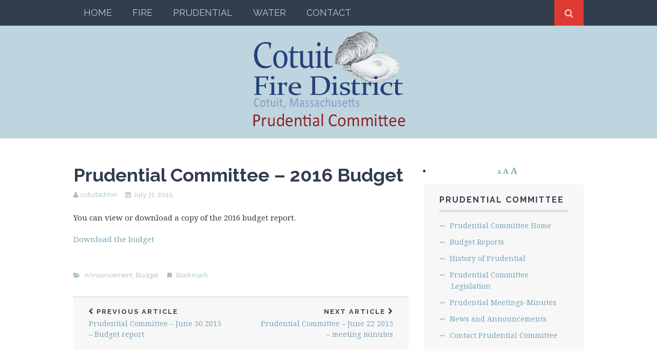

--- FILE ---
content_type: text/html; charset=UTF-8
request_url: https://www.cotuitfiredistrict.org/prudential/2015/07/31/prudential-committee-2016-budget/
body_size: 18148
content:
<!DOCTYPE html>
<html lang="en-US">
<head>
	<meta charset="UTF-8">
	<meta name="viewport" content="width=device-width, initial-scale=1">

	<title>Prudential Committee - 2016 Budget - Prudential Committee</title>

	<link rel="profile" href="http://gmpg.org/xfn/11">
	<link rel="pingback" href="https://www.cotuitfiredistrict.org/prudential/xmlrpc.php">

<meta name='robots' content='index, follow, max-image-preview:large, max-snippet:-1, max-video-preview:-1' />
	<style>img:is([sizes="auto" i], [sizes^="auto," i]) { contain-intrinsic-size: 3000px 1500px }</style>
	                        <style type="text/css" media="screen" >
                                .socialwrap li.icon_text a img, .socialwrap li.iconOnly a img, .followwrap li.icon_text a img, .followwrap li.iconOnly a img{border-width:0 !important;background-color:none;}#follow.right {width:32px;position:fixed; right:0; top:100px;background-color:#878787;padding:10px 0;font-family:impact,charcoal,arial, helvetica,sans-serif;-moz-border-radius-topleft: 5px;-webkit-border-top-left-radius:5px;-moz-border-radius-bottomleft:5px;-webkit-border-bottom-left-radius:5px;border:2px solid #fff;border-right-width:0}#follow.right ul {padding:0; margin:0; list-style-type:none !important;font-size:24px;color:black;}
#follow.right ul li {padding-bottom:10px;list-style-type:none !important;padding-left:4px;padding-right:4px}
#follow img{border:none;}#follow.right ul li.follow {margin:0 4px;}
#follow.right ul li.follow img {border-width:0;display:block;overflow:hidden; background:transparent url(http://www.cotuitfiredistrict.org/prudential/wp-content/plugins/share-and-follow/images/impact/follow-right.png) no-repeat -0px 0px;height:79px;width:20px;}
#follow.right ul li a {display:block;}
#follow.right ul li.follow span, #follow ul li a span {display:none}.share {margin:0 3px 3px 0;}
.phat span {display:inline;}
ul.row li {float:left;list-style-type:none;}
li.iconOnly a span.head {display:none}
#follow.left ul.size16 li.follow{margin:0px auto !important}
li.icon_text a {padding-left:0;margin-right:3px}
li.text_only a {background-image:none !important;padding-left:0;}
li.text_only a img {display:none;}
li.icon_text a span{background-image:none !important;padding-left:0 !important; }
li.iconOnly a span.head {display:none}
ul.socialwrap li {margin:0 3px 3px 0 !important;}
ul.socialwrap li a {text-decoration:none;}ul.row li {float:left;line-height:auto !important;}
ul.row li a img {padding:0}.size16 li a,.size24 li a,.size32 li a, .size48 li a, .size60 li a {display:block}ul.socialwrap {list-style-type:none !important;margin:0; padding:0;text-indent:0 !important;}
ul.socialwrap li {list-style-type:none !important;background-image:none;padding:0;list-style-image:none !important;}
ul.followwrap {list-style-type:none !important;margin:0; padding:0}
ul.followwrap li {margin-right:3px;margin-bottom:3px;list-style-type:none !important;}
#follow.right ul.followwrap li, #follow.left ul.followwrap li {margin-right:0px;margin-bottom:0px;}
.shareinpost {clear:both;padding-top:0px}.shareinpost ul.socialwrap {list-style-type:none !important;margin:0 !important; padding:0 !important}
.shareinpost ul.socialwrap li {padding-left:0 !important;background-image:none !important;margin-left:0 !important;list-style-type:none !important;text-indent:0 !important}
.socialwrap li.icon_text a img, .socialwrap li.iconOnly a img{border-width:0}ul.followrap li {list-style-type:none;list-style-image:none !important;}
div.clean {clear:left;}
div.display_none {display:none;}
                        </style>
                                                <style type="text/css" media="print" >
                                body {background: white;font-size: 12pt;color:black;}
 * {background-image:none;}
 #wrapper, #content {width: auto;margin: 0 5%;padding: 0;border: 0;float: none !important;color: black;background: transparent none;}
 a { text-decoration : underline; color : #0000ff; }
#menu, #navigation, #navi, .menu {display:none}
                        </style>
                        <link rel="image_src" href="http://www.gravatar.com/avatar/6d8fb7ce3f9db6808751c144fca0cded?default=&amp;size=110.jpg" /> 
<script>document.documentElement.className = document.documentElement.className.replace("no-js","js");</script>

	<!-- This site is optimized with the Yoast SEO plugin v26.7 - https://yoast.com/wordpress/plugins/seo/ -->
	<link rel="canonical" href="https://www.cotuitfiredistrict.org/prudential/2015/07/31/prudential-committee-2016-budget/" />
	<meta property="og:locale" content="en_US" />
	<meta property="og:type" content="article" />
	<meta property="og:title" content="Prudential Committee - 2016 Budget - Prudential Committee" />
	<meta property="og:description" content="You can view or download a copy of the 2016 budget report. Download the budget" />
	<meta property="og:url" content="https://www.cotuitfiredistrict.org/prudential/2015/07/31/prudential-committee-2016-budget/" />
	<meta property="og:site_name" content="Prudential Committee" />
	<meta property="article:published_time" content="2015-07-31T17:20:31+00:00" />
	<meta property="article:modified_time" content="2015-07-31T17:20:45+00:00" />
	<meta name="author" content="cotuitadmin" />
	<meta name="twitter:label1" content="Written by" />
	<meta name="twitter:data1" content="cotuitadmin" />
	<script type="application/ld+json" class="yoast-schema-graph">{"@context":"https://schema.org","@graph":[{"@type":"Article","@id":"https://www.cotuitfiredistrict.org/prudential/2015/07/31/prudential-committee-2016-budget/#article","isPartOf":{"@id":"https://www.cotuitfiredistrict.org/prudential/2015/07/31/prudential-committee-2016-budget/"},"author":{"name":"cotuitadmin","@id":"https://www.cotuitfiredistrict.org/prudential/#/schema/person/754a3244bdccb5cecf5c6bce41739946"},"headline":"Prudential Committee &#8211; 2016 Budget","datePublished":"2015-07-31T17:20:31+00:00","dateModified":"2015-07-31T17:20:45+00:00","mainEntityOfPage":{"@id":"https://www.cotuitfiredistrict.org/prudential/2015/07/31/prudential-committee-2016-budget/"},"wordCount":18,"articleSection":["Announcement","Budget"],"inLanguage":"en-US"},{"@type":"WebPage","@id":"https://www.cotuitfiredistrict.org/prudential/2015/07/31/prudential-committee-2016-budget/","url":"https://www.cotuitfiredistrict.org/prudential/2015/07/31/prudential-committee-2016-budget/","name":"Prudential Committee - 2016 Budget - Prudential Committee","isPartOf":{"@id":"https://www.cotuitfiredistrict.org/prudential/#website"},"datePublished":"2015-07-31T17:20:31+00:00","dateModified":"2015-07-31T17:20:45+00:00","author":{"@id":"https://www.cotuitfiredistrict.org/prudential/#/schema/person/754a3244bdccb5cecf5c6bce41739946"},"breadcrumb":{"@id":"https://www.cotuitfiredistrict.org/prudential/2015/07/31/prudential-committee-2016-budget/#breadcrumb"},"inLanguage":"en-US","potentialAction":[{"@type":"ReadAction","target":["https://www.cotuitfiredistrict.org/prudential/2015/07/31/prudential-committee-2016-budget/"]}]},{"@type":"BreadcrumbList","@id":"https://www.cotuitfiredistrict.org/prudential/2015/07/31/prudential-committee-2016-budget/#breadcrumb","itemListElement":[{"@type":"ListItem","position":1,"name":"News and Announcements","item":"https://www.cotuitfiredistrict.org/prudential/news-announcements/"},{"@type":"ListItem","position":2,"name":"Prudential Committee &#8211; 2016 Budget"}]},{"@type":"WebSite","@id":"https://www.cotuitfiredistrict.org/prudential/#website","url":"https://www.cotuitfiredistrict.org/prudential/","name":"Prudential Committee","description":"Just another Cotuit Fire District Sites site","potentialAction":[{"@type":"SearchAction","target":{"@type":"EntryPoint","urlTemplate":"https://www.cotuitfiredistrict.org/prudential/?s={search_term_string}"},"query-input":{"@type":"PropertyValueSpecification","valueRequired":true,"valueName":"search_term_string"}}],"inLanguage":"en-US"},{"@type":"Person","@id":"https://www.cotuitfiredistrict.org/prudential/#/schema/person/754a3244bdccb5cecf5c6bce41739946","name":"cotuitadmin","image":{"@type":"ImageObject","inLanguage":"en-US","@id":"https://www.cotuitfiredistrict.org/prudential/#/schema/person/image/","url":"https://secure.gravatar.com/avatar/a7f4c6f02f7b2f690a97fd1ded1595bac23fcc1d151e1c3dc552a9c087f79c03?s=96&d=mm&r=g","contentUrl":"https://secure.gravatar.com/avatar/a7f4c6f02f7b2f690a97fd1ded1595bac23fcc1d151e1c3dc552a9c087f79c03?s=96&d=mm&r=g","caption":"cotuitadmin"},"url":"https://www.cotuitfiredistrict.org/prudential/author/cotuitadmin/"}]}</script>
	<!-- / Yoast SEO plugin. -->


<link rel='dns-prefetch' href='//fonts.googleapis.com' />
<link rel="alternate" type="application/rss+xml" title="Prudential Committee &raquo; Feed" href="https://www.cotuitfiredistrict.org/prudential/feed/" />
<link rel="alternate" type="application/rss+xml" title="Prudential Committee &raquo; Comments Feed" href="https://www.cotuitfiredistrict.org/prudential/comments/feed/" />
		<!-- This site uses the Google Analytics by ExactMetrics plugin v7.12.1 - Using Analytics tracking - https://www.exactmetrics.com/ -->
							<script
				src="//www.googletagmanager.com/gtag/js?id=UA-16678266-19"  data-cfasync="false" data-wpfc-render="false" type="text/javascript" async></script>
			<script data-cfasync="false" data-wpfc-render="false" type="text/javascript">
				var em_version = '7.12.1';
				var em_track_user = true;
				var em_no_track_reason = '';
				
								var disableStrs = [
															'ga-disable-UA-16678266-19',
									];

				/* Function to detect opted out users */
				function __gtagTrackerIsOptedOut() {
					for (var index = 0; index < disableStrs.length; index++) {
						if (document.cookie.indexOf(disableStrs[index] + '=true') > -1) {
							return true;
						}
					}

					return false;
				}

				/* Disable tracking if the opt-out cookie exists. */
				if (__gtagTrackerIsOptedOut()) {
					for (var index = 0; index < disableStrs.length; index++) {
						window[disableStrs[index]] = true;
					}
				}

				/* Opt-out function */
				function __gtagTrackerOptout() {
					for (var index = 0; index < disableStrs.length; index++) {
						document.cookie = disableStrs[index] + '=true; expires=Thu, 31 Dec 2099 23:59:59 UTC; path=/';
						window[disableStrs[index]] = true;
					}
				}

				if ('undefined' === typeof gaOptout) {
					function gaOptout() {
						__gtagTrackerOptout();
					}
				}
								window.dataLayer = window.dataLayer || [];

				window.ExactMetricsDualTracker = {
					helpers: {},
					trackers: {},
				};
				if (em_track_user) {
					function __gtagDataLayer() {
						dataLayer.push(arguments);
					}

					function __gtagTracker(type, name, parameters) {
						if (!parameters) {
							parameters = {};
						}

						if (parameters.send_to) {
							__gtagDataLayer.apply(null, arguments);
							return;
						}

						if (type === 'event') {
							
														parameters.send_to = exactmetrics_frontend.ua;
							__gtagDataLayer(type, name, parameters);
													} else {
							__gtagDataLayer.apply(null, arguments);
						}
					}

					__gtagTracker('js', new Date());
					__gtagTracker('set', {
						'developer_id.dNDMyYj': true,
											});
															__gtagTracker('config', 'UA-16678266-19', {"forceSSL":"true"} );
										window.gtag = __gtagTracker;										(function () {
						/* https://developers.google.com/analytics/devguides/collection/analyticsjs/ */
						/* ga and __gaTracker compatibility shim. */
						var noopfn = function () {
							return null;
						};
						var newtracker = function () {
							return new Tracker();
						};
						var Tracker = function () {
							return null;
						};
						var p = Tracker.prototype;
						p.get = noopfn;
						p.set = noopfn;
						p.send = function () {
							var args = Array.prototype.slice.call(arguments);
							args.unshift('send');
							__gaTracker.apply(null, args);
						};
						var __gaTracker = function () {
							var len = arguments.length;
							if (len === 0) {
								return;
							}
							var f = arguments[len - 1];
							if (typeof f !== 'object' || f === null || typeof f.hitCallback !== 'function') {
								if ('send' === arguments[0]) {
									var hitConverted, hitObject = false, action;
									if ('event' === arguments[1]) {
										if ('undefined' !== typeof arguments[3]) {
											hitObject = {
												'eventAction': arguments[3],
												'eventCategory': arguments[2],
												'eventLabel': arguments[4],
												'value': arguments[5] ? arguments[5] : 1,
											}
										}
									}
									if ('pageview' === arguments[1]) {
										if ('undefined' !== typeof arguments[2]) {
											hitObject = {
												'eventAction': 'page_view',
												'page_path': arguments[2],
											}
										}
									}
									if (typeof arguments[2] === 'object') {
										hitObject = arguments[2];
									}
									if (typeof arguments[5] === 'object') {
										Object.assign(hitObject, arguments[5]);
									}
									if ('undefined' !== typeof arguments[1].hitType) {
										hitObject = arguments[1];
										if ('pageview' === hitObject.hitType) {
											hitObject.eventAction = 'page_view';
										}
									}
									if (hitObject) {
										action = 'timing' === arguments[1].hitType ? 'timing_complete' : hitObject.eventAction;
										hitConverted = mapArgs(hitObject);
										__gtagTracker('event', action, hitConverted);
									}
								}
								return;
							}

							function mapArgs(args) {
								var arg, hit = {};
								var gaMap = {
									'eventCategory': 'event_category',
									'eventAction': 'event_action',
									'eventLabel': 'event_label',
									'eventValue': 'event_value',
									'nonInteraction': 'non_interaction',
									'timingCategory': 'event_category',
									'timingVar': 'name',
									'timingValue': 'value',
									'timingLabel': 'event_label',
									'page': 'page_path',
									'location': 'page_location',
									'title': 'page_title',
								};
								for (arg in args) {
																		if (!(!args.hasOwnProperty(arg) || !gaMap.hasOwnProperty(arg))) {
										hit[gaMap[arg]] = args[arg];
									} else {
										hit[arg] = args[arg];
									}
								}
								return hit;
							}

							try {
								f.hitCallback();
							} catch (ex) {
							}
						};
						__gaTracker.create = newtracker;
						__gaTracker.getByName = newtracker;
						__gaTracker.getAll = function () {
							return [];
						};
						__gaTracker.remove = noopfn;
						__gaTracker.loaded = true;
						window['__gaTracker'] = __gaTracker;
					})();
									} else {
										console.log("");
					(function () {
						function __gtagTracker() {
							return null;
						}

						window['__gtagTracker'] = __gtagTracker;
						window['gtag'] = __gtagTracker;
					})();
									}
			</script>
				<!-- / Google Analytics by ExactMetrics -->
		<script type="text/javascript">
/* <![CDATA[ */
window._wpemojiSettings = {"baseUrl":"https:\/\/s.w.org\/images\/core\/emoji\/16.0.1\/72x72\/","ext":".png","svgUrl":"https:\/\/s.w.org\/images\/core\/emoji\/16.0.1\/svg\/","svgExt":".svg","source":{"concatemoji":"https:\/\/www.cotuitfiredistrict.org\/prudential\/wp-includes\/js\/wp-emoji-release.min.js?ver=6.8.3"}};
/*! This file is auto-generated */
!function(s,n){var o,i,e;function c(e){try{var t={supportTests:e,timestamp:(new Date).valueOf()};sessionStorage.setItem(o,JSON.stringify(t))}catch(e){}}function p(e,t,n){e.clearRect(0,0,e.canvas.width,e.canvas.height),e.fillText(t,0,0);var t=new Uint32Array(e.getImageData(0,0,e.canvas.width,e.canvas.height).data),a=(e.clearRect(0,0,e.canvas.width,e.canvas.height),e.fillText(n,0,0),new Uint32Array(e.getImageData(0,0,e.canvas.width,e.canvas.height).data));return t.every(function(e,t){return e===a[t]})}function u(e,t){e.clearRect(0,0,e.canvas.width,e.canvas.height),e.fillText(t,0,0);for(var n=e.getImageData(16,16,1,1),a=0;a<n.data.length;a++)if(0!==n.data[a])return!1;return!0}function f(e,t,n,a){switch(t){case"flag":return n(e,"\ud83c\udff3\ufe0f\u200d\u26a7\ufe0f","\ud83c\udff3\ufe0f\u200b\u26a7\ufe0f")?!1:!n(e,"\ud83c\udde8\ud83c\uddf6","\ud83c\udde8\u200b\ud83c\uddf6")&&!n(e,"\ud83c\udff4\udb40\udc67\udb40\udc62\udb40\udc65\udb40\udc6e\udb40\udc67\udb40\udc7f","\ud83c\udff4\u200b\udb40\udc67\u200b\udb40\udc62\u200b\udb40\udc65\u200b\udb40\udc6e\u200b\udb40\udc67\u200b\udb40\udc7f");case"emoji":return!a(e,"\ud83e\udedf")}return!1}function g(e,t,n,a){var r="undefined"!=typeof WorkerGlobalScope&&self instanceof WorkerGlobalScope?new OffscreenCanvas(300,150):s.createElement("canvas"),o=r.getContext("2d",{willReadFrequently:!0}),i=(o.textBaseline="top",o.font="600 32px Arial",{});return e.forEach(function(e){i[e]=t(o,e,n,a)}),i}function t(e){var t=s.createElement("script");t.src=e,t.defer=!0,s.head.appendChild(t)}"undefined"!=typeof Promise&&(o="wpEmojiSettingsSupports",i=["flag","emoji"],n.supports={everything:!0,everythingExceptFlag:!0},e=new Promise(function(e){s.addEventListener("DOMContentLoaded",e,{once:!0})}),new Promise(function(t){var n=function(){try{var e=JSON.parse(sessionStorage.getItem(o));if("object"==typeof e&&"number"==typeof e.timestamp&&(new Date).valueOf()<e.timestamp+604800&&"object"==typeof e.supportTests)return e.supportTests}catch(e){}return null}();if(!n){if("undefined"!=typeof Worker&&"undefined"!=typeof OffscreenCanvas&&"undefined"!=typeof URL&&URL.createObjectURL&&"undefined"!=typeof Blob)try{var e="postMessage("+g.toString()+"("+[JSON.stringify(i),f.toString(),p.toString(),u.toString()].join(",")+"));",a=new Blob([e],{type:"text/javascript"}),r=new Worker(URL.createObjectURL(a),{name:"wpTestEmojiSupports"});return void(r.onmessage=function(e){c(n=e.data),r.terminate(),t(n)})}catch(e){}c(n=g(i,f,p,u))}t(n)}).then(function(e){for(var t in e)n.supports[t]=e[t],n.supports.everything=n.supports.everything&&n.supports[t],"flag"!==t&&(n.supports.everythingExceptFlag=n.supports.everythingExceptFlag&&n.supports[t]);n.supports.everythingExceptFlag=n.supports.everythingExceptFlag&&!n.supports.flag,n.DOMReady=!1,n.readyCallback=function(){n.DOMReady=!0}}).then(function(){return e}).then(function(){var e;n.supports.everything||(n.readyCallback(),(e=n.source||{}).concatemoji?t(e.concatemoji):e.wpemoji&&e.twemoji&&(t(e.twemoji),t(e.wpemoji)))}))}((window,document),window._wpemojiSettings);
/* ]]> */
</script>
<link rel='stylesheet' id='sbi_styles-css' href='https://www.cotuitfiredistrict.org/prudential/wp-content/plugins/instagram-feed/css/sbi-styles.min.css?ver=6.5.0' type='text/css' media='all' />
<style id='wp-emoji-styles-inline-css' type='text/css'>

	img.wp-smiley, img.emoji {
		display: inline !important;
		border: none !important;
		box-shadow: none !important;
		height: 1em !important;
		width: 1em !important;
		margin: 0 0.07em !important;
		vertical-align: -0.1em !important;
		background: none !important;
		padding: 0 !important;
	}
</style>
<link rel='stylesheet' id='wp-block-library-css' href='https://www.cotuitfiredistrict.org/prudential/wp-includes/css/dist/block-library/style.min.css?ver=6.8.3' type='text/css' media='all' />
<style id='classic-theme-styles-inline-css' type='text/css'>
/*! This file is auto-generated */
.wp-block-button__link{color:#fff;background-color:#32373c;border-radius:9999px;box-shadow:none;text-decoration:none;padding:calc(.667em + 2px) calc(1.333em + 2px);font-size:1.125em}.wp-block-file__button{background:#32373c;color:#fff;text-decoration:none}
</style>
<style id='global-styles-inline-css' type='text/css'>
:root{--wp--preset--aspect-ratio--square: 1;--wp--preset--aspect-ratio--4-3: 4/3;--wp--preset--aspect-ratio--3-4: 3/4;--wp--preset--aspect-ratio--3-2: 3/2;--wp--preset--aspect-ratio--2-3: 2/3;--wp--preset--aspect-ratio--16-9: 16/9;--wp--preset--aspect-ratio--9-16: 9/16;--wp--preset--color--black: #000000;--wp--preset--color--cyan-bluish-gray: #abb8c3;--wp--preset--color--white: #ffffff;--wp--preset--color--pale-pink: #f78da7;--wp--preset--color--vivid-red: #cf2e2e;--wp--preset--color--luminous-vivid-orange: #ff6900;--wp--preset--color--luminous-vivid-amber: #fcb900;--wp--preset--color--light-green-cyan: #7bdcb5;--wp--preset--color--vivid-green-cyan: #00d084;--wp--preset--color--pale-cyan-blue: #8ed1fc;--wp--preset--color--vivid-cyan-blue: #0693e3;--wp--preset--color--vivid-purple: #9b51e0;--wp--preset--gradient--vivid-cyan-blue-to-vivid-purple: linear-gradient(135deg,rgba(6,147,227,1) 0%,rgb(155,81,224) 100%);--wp--preset--gradient--light-green-cyan-to-vivid-green-cyan: linear-gradient(135deg,rgb(122,220,180) 0%,rgb(0,208,130) 100%);--wp--preset--gradient--luminous-vivid-amber-to-luminous-vivid-orange: linear-gradient(135deg,rgba(252,185,0,1) 0%,rgba(255,105,0,1) 100%);--wp--preset--gradient--luminous-vivid-orange-to-vivid-red: linear-gradient(135deg,rgba(255,105,0,1) 0%,rgb(207,46,46) 100%);--wp--preset--gradient--very-light-gray-to-cyan-bluish-gray: linear-gradient(135deg,rgb(238,238,238) 0%,rgb(169,184,195) 100%);--wp--preset--gradient--cool-to-warm-spectrum: linear-gradient(135deg,rgb(74,234,220) 0%,rgb(151,120,209) 20%,rgb(207,42,186) 40%,rgb(238,44,130) 60%,rgb(251,105,98) 80%,rgb(254,248,76) 100%);--wp--preset--gradient--blush-light-purple: linear-gradient(135deg,rgb(255,206,236) 0%,rgb(152,150,240) 100%);--wp--preset--gradient--blush-bordeaux: linear-gradient(135deg,rgb(254,205,165) 0%,rgb(254,45,45) 50%,rgb(107,0,62) 100%);--wp--preset--gradient--luminous-dusk: linear-gradient(135deg,rgb(255,203,112) 0%,rgb(199,81,192) 50%,rgb(65,88,208) 100%);--wp--preset--gradient--pale-ocean: linear-gradient(135deg,rgb(255,245,203) 0%,rgb(182,227,212) 50%,rgb(51,167,181) 100%);--wp--preset--gradient--electric-grass: linear-gradient(135deg,rgb(202,248,128) 0%,rgb(113,206,126) 100%);--wp--preset--gradient--midnight: linear-gradient(135deg,rgb(2,3,129) 0%,rgb(40,116,252) 100%);--wp--preset--font-size--small: 13px;--wp--preset--font-size--medium: 20px;--wp--preset--font-size--large: 36px;--wp--preset--font-size--x-large: 42px;--wp--preset--spacing--20: 0.44rem;--wp--preset--spacing--30: 0.67rem;--wp--preset--spacing--40: 1rem;--wp--preset--spacing--50: 1.5rem;--wp--preset--spacing--60: 2.25rem;--wp--preset--spacing--70: 3.38rem;--wp--preset--spacing--80: 5.06rem;--wp--preset--shadow--natural: 6px 6px 9px rgba(0, 0, 0, 0.2);--wp--preset--shadow--deep: 12px 12px 50px rgba(0, 0, 0, 0.4);--wp--preset--shadow--sharp: 6px 6px 0px rgba(0, 0, 0, 0.2);--wp--preset--shadow--outlined: 6px 6px 0px -3px rgba(255, 255, 255, 1), 6px 6px rgba(0, 0, 0, 1);--wp--preset--shadow--crisp: 6px 6px 0px rgba(0, 0, 0, 1);}:where(.is-layout-flex){gap: 0.5em;}:where(.is-layout-grid){gap: 0.5em;}body .is-layout-flex{display: flex;}.is-layout-flex{flex-wrap: wrap;align-items: center;}.is-layout-flex > :is(*, div){margin: 0;}body .is-layout-grid{display: grid;}.is-layout-grid > :is(*, div){margin: 0;}:where(.wp-block-columns.is-layout-flex){gap: 2em;}:where(.wp-block-columns.is-layout-grid){gap: 2em;}:where(.wp-block-post-template.is-layout-flex){gap: 1.25em;}:where(.wp-block-post-template.is-layout-grid){gap: 1.25em;}.has-black-color{color: var(--wp--preset--color--black) !important;}.has-cyan-bluish-gray-color{color: var(--wp--preset--color--cyan-bluish-gray) !important;}.has-white-color{color: var(--wp--preset--color--white) !important;}.has-pale-pink-color{color: var(--wp--preset--color--pale-pink) !important;}.has-vivid-red-color{color: var(--wp--preset--color--vivid-red) !important;}.has-luminous-vivid-orange-color{color: var(--wp--preset--color--luminous-vivid-orange) !important;}.has-luminous-vivid-amber-color{color: var(--wp--preset--color--luminous-vivid-amber) !important;}.has-light-green-cyan-color{color: var(--wp--preset--color--light-green-cyan) !important;}.has-vivid-green-cyan-color{color: var(--wp--preset--color--vivid-green-cyan) !important;}.has-pale-cyan-blue-color{color: var(--wp--preset--color--pale-cyan-blue) !important;}.has-vivid-cyan-blue-color{color: var(--wp--preset--color--vivid-cyan-blue) !important;}.has-vivid-purple-color{color: var(--wp--preset--color--vivid-purple) !important;}.has-black-background-color{background-color: var(--wp--preset--color--black) !important;}.has-cyan-bluish-gray-background-color{background-color: var(--wp--preset--color--cyan-bluish-gray) !important;}.has-white-background-color{background-color: var(--wp--preset--color--white) !important;}.has-pale-pink-background-color{background-color: var(--wp--preset--color--pale-pink) !important;}.has-vivid-red-background-color{background-color: var(--wp--preset--color--vivid-red) !important;}.has-luminous-vivid-orange-background-color{background-color: var(--wp--preset--color--luminous-vivid-orange) !important;}.has-luminous-vivid-amber-background-color{background-color: var(--wp--preset--color--luminous-vivid-amber) !important;}.has-light-green-cyan-background-color{background-color: var(--wp--preset--color--light-green-cyan) !important;}.has-vivid-green-cyan-background-color{background-color: var(--wp--preset--color--vivid-green-cyan) !important;}.has-pale-cyan-blue-background-color{background-color: var(--wp--preset--color--pale-cyan-blue) !important;}.has-vivid-cyan-blue-background-color{background-color: var(--wp--preset--color--vivid-cyan-blue) !important;}.has-vivid-purple-background-color{background-color: var(--wp--preset--color--vivid-purple) !important;}.has-black-border-color{border-color: var(--wp--preset--color--black) !important;}.has-cyan-bluish-gray-border-color{border-color: var(--wp--preset--color--cyan-bluish-gray) !important;}.has-white-border-color{border-color: var(--wp--preset--color--white) !important;}.has-pale-pink-border-color{border-color: var(--wp--preset--color--pale-pink) !important;}.has-vivid-red-border-color{border-color: var(--wp--preset--color--vivid-red) !important;}.has-luminous-vivid-orange-border-color{border-color: var(--wp--preset--color--luminous-vivid-orange) !important;}.has-luminous-vivid-amber-border-color{border-color: var(--wp--preset--color--luminous-vivid-amber) !important;}.has-light-green-cyan-border-color{border-color: var(--wp--preset--color--light-green-cyan) !important;}.has-vivid-green-cyan-border-color{border-color: var(--wp--preset--color--vivid-green-cyan) !important;}.has-pale-cyan-blue-border-color{border-color: var(--wp--preset--color--pale-cyan-blue) !important;}.has-vivid-cyan-blue-border-color{border-color: var(--wp--preset--color--vivid-cyan-blue) !important;}.has-vivid-purple-border-color{border-color: var(--wp--preset--color--vivid-purple) !important;}.has-vivid-cyan-blue-to-vivid-purple-gradient-background{background: var(--wp--preset--gradient--vivid-cyan-blue-to-vivid-purple) !important;}.has-light-green-cyan-to-vivid-green-cyan-gradient-background{background: var(--wp--preset--gradient--light-green-cyan-to-vivid-green-cyan) !important;}.has-luminous-vivid-amber-to-luminous-vivid-orange-gradient-background{background: var(--wp--preset--gradient--luminous-vivid-amber-to-luminous-vivid-orange) !important;}.has-luminous-vivid-orange-to-vivid-red-gradient-background{background: var(--wp--preset--gradient--luminous-vivid-orange-to-vivid-red) !important;}.has-very-light-gray-to-cyan-bluish-gray-gradient-background{background: var(--wp--preset--gradient--very-light-gray-to-cyan-bluish-gray) !important;}.has-cool-to-warm-spectrum-gradient-background{background: var(--wp--preset--gradient--cool-to-warm-spectrum) !important;}.has-blush-light-purple-gradient-background{background: var(--wp--preset--gradient--blush-light-purple) !important;}.has-blush-bordeaux-gradient-background{background: var(--wp--preset--gradient--blush-bordeaux) !important;}.has-luminous-dusk-gradient-background{background: var(--wp--preset--gradient--luminous-dusk) !important;}.has-pale-ocean-gradient-background{background: var(--wp--preset--gradient--pale-ocean) !important;}.has-electric-grass-gradient-background{background: var(--wp--preset--gradient--electric-grass) !important;}.has-midnight-gradient-background{background: var(--wp--preset--gradient--midnight) !important;}.has-small-font-size{font-size: var(--wp--preset--font-size--small) !important;}.has-medium-font-size{font-size: var(--wp--preset--font-size--medium) !important;}.has-large-font-size{font-size: var(--wp--preset--font-size--large) !important;}.has-x-large-font-size{font-size: var(--wp--preset--font-size--x-large) !important;}
:where(.wp-block-post-template.is-layout-flex){gap: 1.25em;}:where(.wp-block-post-template.is-layout-grid){gap: 1.25em;}
:where(.wp-block-columns.is-layout-flex){gap: 2em;}:where(.wp-block-columns.is-layout-grid){gap: 2em;}
:root :where(.wp-block-pullquote){font-size: 1.5em;line-height: 1.6;}
</style>
<link rel='stylesheet' id='js-archive-list-css' href='https://www.cotuitfiredistrict.org/prudential/wp-content/plugins/jquery-archive-list-widget/assets/css/jal.css?ver=5.0.1' type='text/css' media='all' />
<link rel='stylesheet' id='themememe-base-css' href='https://www.cotuitfiredistrict.org/prudential/wp-content/themes/flato/css/base.css?ver=6.8.3' type='text/css' media='all' />
<link rel='stylesheet' id='themememe-icons-css' href='https://www.cotuitfiredistrict.org/prudential/wp-content/themes/flato/css/font-awesome.min.css?ver=6.8.3' type='text/css' media='all' />
<link rel='stylesheet' id='themememe-fonts-css' href='//fonts.googleapis.com/css?family=Raleway%3A400%2C500%2C700%2C900%7CNoto+Serif%3A400%2C700%2C400italic%2C700italic&#038;subset=latin%2Clatin-ext&#038;ver=6.8.3' type='text/css' media='all' />
<link rel='stylesheet' id='themememe-style-css' href='https://www.cotuitfiredistrict.org/prudential/wp-content/themes/flato-child/style.css?ver=6.8.3' type='text/css' media='all' />
<script type="text/javascript" src="https://www.cotuitfiredistrict.org/prudential/wp-includes/js/jquery/jquery.min.js?ver=3.7.1" id="jquery-core-js"></script>
<script type="text/javascript" src="https://www.cotuitfiredistrict.org/prudential/wp-includes/js/jquery/jquery-migrate.min.js?ver=3.4.1" id="jquery-migrate-js"></script>
<script type="text/javascript" src="https://www.cotuitfiredistrict.org/prudential/wp-content/plugins/font-resizer/js/jquery.cookie.js?ver=6.8.3" id="fontResizerCookie-js"></script>
<script type="text/javascript" src="https://www.cotuitfiredistrict.org/prudential/wp-content/plugins/font-resizer/js/jquery.fontsize.js?ver=6.8.3" id="fontResizer-js"></script>
<script type="text/javascript" src="https://www.cotuitfiredistrict.org/prudential/wp-content/plugins/font-resizer/js/main.js?ver=6.8.3" id="fontResizerPlugin-js"></script>
<script type="text/javascript" src="https://www.cotuitfiredistrict.org/prudential/wp-content/plugins/google-analytics-dashboard-for-wp/assets/js/frontend-gtag.min.js?ver=7.12.1" id="exactmetrics-frontend-script-js"></script>
<script data-cfasync="false" data-wpfc-render="false" type="text/javascript" id='exactmetrics-frontend-script-js-extra'>/* <![CDATA[ */
var exactmetrics_frontend = {"js_events_tracking":"true","download_extensions":"zip,mp3,mpeg,pdf,doc,ppt,xls,jpeg,png,gif,tiff","inbound_paths":"[{\"path\":\"\\\/go\\\/\",\"label\":\"affiliate\"},{\"path\":\"\\\/recommend\\\/\",\"label\":\"affiliate\"}]","home_url":"https:\/\/www.cotuitfiredistrict.org\/prudential","hash_tracking":"false","ua":"UA-16678266-19","v4_id":""};/* ]]> */
</script>
<script type="text/javascript" src="https://www.cotuitfiredistrict.org/prudential/wp-content/themes/flato/js/jquery.dropkick.min.js?ver=6.8.3" id="dropkick-js"></script>
<script type="text/javascript" src="https://www.cotuitfiredistrict.org/prudential/wp-content/themes/flato/js/jquery.flexslider.min.js?ver=6.8.3" id="flexslider-js"></script>
<link rel="https://api.w.org/" href="https://www.cotuitfiredistrict.org/prudential/wp-json/" /><link rel="alternate" title="JSON" type="application/json" href="https://www.cotuitfiredistrict.org/prudential/wp-json/wp/v2/posts/1053" /><link rel="EditURI" type="application/rsd+xml" title="RSD" href="https://www.cotuitfiredistrict.org/prudential/xmlrpc.php?rsd" />
<link rel='shortlink' href='https://www.cotuitfiredistrict.org/prudential/?p=1053' />
<link rel="alternate" title="oEmbed (JSON)" type="application/json+oembed" href="https://www.cotuitfiredistrict.org/prudential/wp-json/oembed/1.0/embed?url=https%3A%2F%2Fwww.cotuitfiredistrict.org%2Fprudential%2F2015%2F07%2F31%2Fprudential-committee-2016-budget%2F" />
<link rel="alternate" title="oEmbed (XML)" type="text/xml+oembed" href="https://www.cotuitfiredistrict.org/prudential/wp-json/oembed/1.0/embed?url=https%3A%2F%2Fwww.cotuitfiredistrict.org%2Fprudential%2F2015%2F07%2F31%2Fprudential-committee-2016-budget%2F&#038;format=xml" />
<!--[if lt IE 9]>
<script src="https://www.cotuitfiredistrict.org/prudential/wp-content/themes/flato/js/ie/html5.js"></script>
<script src="https://www.cotuitfiredistrict.org/prudential/wp-content/themes/flato/js/ie/selectivizr.js"></script>
<![endif]-->
</head>

<body class="wp-singular post-template-default single single-post postid-1053 single-format-standard wp-theme-flato wp-child-theme-flato-child group-blog chrome">
		<div class="site-top">
		<div class="clearfix container">
			<nav class="site-menu" role="navigation">
				<div class="menu-toggle"><i class="fa fa-bars"></i></div>
				<div class="menu-text"></div>
				<div class="clearfix menu-bar"><ul id="menu-cfd-nav-menu" class="menu"><li id="menu-item-645" class="menu-item menu-item-type-custom menu-item-object-custom menu-item-645"><a href="http://www.cotuitfiredistrict.org/">Home</a></li>
<li id="menu-item-695" class="menu-item menu-item-type-custom menu-item-object-custom menu-item-695"><a href="http://www.cotuitfiredistrict.org/firedepartment/">Fire</a></li>
<li id="menu-item-694" class="menu-item menu-item-type-custom menu-item-object-custom menu-item-home menu-item-694"><a href="http://www.cotuitfiredistrict.org/prudential/">Prudential</a></li>
<li id="menu-item-696" class="menu-item menu-item-type-custom menu-item-object-custom menu-item-696"><a href="http://www.cotuitfiredistrict.org/waterdepartment/">Water</a></li>
<li id="menu-item-639" class="menu-item menu-item-type-custom menu-item-object-custom menu-item-639"><a href="http://www.cotuitfiredistrict.org/contact/">Contact</a></li>
</ul></div>			<!-- .site-menu --></nav>

			<div class="site-search">
				<div class="search-toggle"><i class="fa fa-search"></i></div>
				<div class="search-expand">
					<div class="search-expand-inner">
						<form role="search" method="get" class="search-form" action="https://www.cotuitfiredistrict.org/prudential/">
	<div class="form-group">
		<input type="search" class="form-control" placeholder="Search &hellip;" value="" name="s" title="Search for:">
	</div>
	<div class="form-submit">
		<button type="submit" class="search-submit"><i class="fa fa-search"></i></button>
	</div>
</form>					</div>
				</div>
			<!-- .site-search --></div>
    	</div>
	<!-- .site-top --></div>

	<header class="site-header" role="banner">
		<div class="clearfix container">
			<div class="site-branding">
				<div class="site-title"><a href="https://www.cotuitfiredistrict.org/prudential/" rel="home"><img src="https://www.cotuitfiredistrict.org/prudential/files/2014/06/logo-2014-2-300px-blue-prudential.png" alt="Prudential Committee"></a></div>
							</div>
		</div>
	<!-- .site-header --></header>

	<div class="site-main">
		<div class="clearfix container">
	<div class="row">
		<div class="col-md-8 content-area" role="main">

		
			<article id="post-1053" class="clearfix post-1053 post type-post status-publish format-standard hentry category-announcement category-budget">
	<header class="entry-header">
		<h1 class="entry-title">Prudential Committee &#8211; 2016 Budget</h1>

		<div class="entry-meta">
			<span class="byline"><i class="fa fa-user"></i><span class="author vcard"><a class="url fn n" href="https://www.cotuitfiredistrict.org/prudential/author/cotuitadmin/">cotuitadmin</a></span></span><span class="posted-on"><i class="fa fa-calendar"></i><a href="https://www.cotuitfiredistrict.org/prudential/2015/07/31/prudential-committee-2016-budget/" rel="bookmark"><time class="entry-date published" datetime="2015-07-31T13:20:31-04:00">July 31, 2015</time></a></span>
					<!-- .entry-meta --></div>
	<!-- .entry-header --></header>

	<div class="clearfix entry-content">
		<p>You can view or download a copy of the 2016 budget report.</p>
<p><a href="http://www.cotuitfiredistrict.org/download/prudential/pc-2015/2016-budget.pdf">Download the budget</a></p>
			<!-- .entry-content --></div>

	<footer class="entry-meta entry-footer">
								<span class="cat-links">
				<i class="fa fa-folder-open"></i>
				<a href="https://www.cotuitfiredistrict.org/prudential/category/announcement/" rel="category tag">Announcement</a>, <a href="https://www.cotuitfiredistrict.org/prudential/category/budget/" rel="category tag">Budget</a>			</span>
			
					
		<span class="bookmark-link">
			<i class="fa fa-bookmark"></i>
			<a href="https://www.cotuitfiredistrict.org/prudential/2015/07/31/prudential-committee-2016-budget/" rel="bookmark">Bookmark</a>		</span>

			<!-- .entry-footer --></footer>
<!-- #post-1053 --></article>
				<nav id="nav-below" class="clearfix post-navigation" role="navigation">
	
		<div class="nav-previous"><a href="https://www.cotuitfiredistrict.org/prudential/2015/07/31/prudential-committee-june-30-2015-budget-report/" rel="prev"><span class="meta-nav"><i class="fa fa-chevron-left"></i> Previous Article</span> Prudential Committee &#8211; June 30 2015 &#8211; Budget report</a></div>		<div class="nav-next"><a href="https://www.cotuitfiredistrict.org/prudential/2015/08/19/prudential-committee-june-22-2015-meeting-minutes/" rel="next"><span class="meta-nav">Next Article <i class="fa fa-chevron-right"></i></span> Prudential Committee &#8211; June 22 2015 &#8211; meeting minutes</a></div>
	
	</nav><!-- #nav-below -->
	
			
		
		<!-- .content-area --></div>

			<div class="col-md-4 site-sidebar" role="complementary">
				<ul class="ct-font-resizer"><li class="fontResizer ct-font-resizer-element" style="text-align: center; font-weight: bold;"><a class="fontResizer_minus ct-font-resizer-minus" href="#" title="Decrease font size" style="font-size: 0.7em;">A</a> <a class="fontResizer_reset ct-font-resizer-reset" href="#" title="Reset font size">A</a> <a class="fontResizer_add ct-font-resizer-plus" href="#" title="Increase font size" style="font-size: 1.2em;">A</a> <input type="hidden" id="fontResizer_value" value="body" /><input type="hidden" id="fontResizer_ownid" value="" /><input type="hidden" id="fontResizer_ownelement" value="" /><input type="hidden" id="fontResizer_resizeSteps" value="1.6" /><input type="hidden" id="fontResizer_cookieTime" value="31" /><input type="hidden" id="fontResizer_maxFontsize" value="" /><input type="hidden" id="fontResizer_minFontsize" value="" /></li></ul><aside id="nav_menu-3" class="widget widget_nav_menu"><h3 class="widget-title">Prudential Committee</h3><div class="menu-prudential-container"><ul id="menu-prudential" class="menu"><li id="menu-item-655" class="menu-item menu-item-type-post_type menu-item-object-page menu-item-home menu-item-655"><a href="https://www.cotuitfiredistrict.org/prudential/">Prudential Committee Home</a></li>
<li id="menu-item-949" class="menu-item menu-item-type-post_type menu-item-object-page menu-item-949"><a href="https://www.cotuitfiredistrict.org/prudential/budget-reports/">Budget Reports</a></li>
<li id="menu-item-632" class="menu-item menu-item-type-post_type menu-item-object-page menu-item-632"><a href="https://www.cotuitfiredistrict.org/prudential/history-prudential-committee/">History of Prudential</a></li>
<li id="menu-item-1292" class="menu-item menu-item-type-custom menu-item-object-custom menu-item-1292"><a href="http://www.cotuitfiredistrict.org/download/prudential/pc-2016/CFD-enabling-legislation.pdf">Prudential Committee Legislation</a></li>
<li id="menu-item-631" class="menu-item menu-item-type-post_type menu-item-object-page menu-item-631"><a href="https://www.cotuitfiredistrict.org/prudential/meetings/">Prudential Meetings-Minutes</a></li>
<li id="menu-item-630" class="menu-item menu-item-type-post_type menu-item-object-page current_page_parent menu-item-630"><a href="https://www.cotuitfiredistrict.org/prudential/news-announcements/">News and Announcements</a></li>
<li id="menu-item-636" class="menu-item menu-item-type-post_type menu-item-object-page menu-item-636"><a href="https://www.cotuitfiredistrict.org/prudential/contact/">Contact Prudential Committee</a></li>
</ul></div></aside><aside id="nav_menu-4" class="widget widget_nav_menu"><h3 class="widget-title">Cotuit Fire District</h3><div class="menu-cotuit-fire-district-container"><ul id="menu-cotuit-fire-district" class="menu"><li id="menu-item-622" class="menu-item menu-item-type-custom menu-item-object-custom menu-item-622"><a href="http://www.cotuitfiredistrict.org/freedom-hall/">Freedom Hall Schedule of Events</a></li>
<li id="menu-item-623" class="menu-item menu-item-type-custom menu-item-object-custom menu-item-623"><a href="http://www.cotuitfiredistrict.org/meetings/">Meetings-Minutes</a></li>
<li id="menu-item-624" class="menu-item menu-item-type-custom menu-item-object-custom menu-item-624"><a href="http://www.cotuitfiredistrict.org/documents/">Documents</a></li>
<li id="menu-item-625" class="menu-item menu-item-type-custom menu-item-object-custom menu-item-625"><a href="http://www.cotuitfiredistrict.org/street-lights/">Street Lights</a></li>
<li id="menu-item-626" class="menu-item menu-item-type-custom menu-item-object-custom menu-item-626"><a href="http://www.town.barnstable.ma.us/ComprehensivePlanning/">Comprehensive Planning</a></li>
<li id="menu-item-627" class="menu-item menu-item-type-custom menu-item-object-custom menu-item-627"><a href="http://www.cotuitfiredistrict.org/wp-content/uploads/2019/12/Official-Cotuit_Fire_District_By_Laws_effective-November-192019.pdf">District By Laws</a></li>
</ul></div></aside><aside id="jal_widget-2" class="widget widget_archive widget_jaw_widget"><h3 class="widget-title">Prudential Archives</h3><ul class="jaw_widget preload"  data-fx_in="slideDown"  data-ex_sym="[+]"  data-con_sym="[-]"  data-only_sym_link="0"  data-accordion=""  ><li ><a class="jaw_year jaw_symbol_wrapper" title="2017" href="https://www.cotuitfiredistrict.org/prudential/2017/"><span class="jaw_symbol">[+]</span>&nbsp;<span class="year">2017 (1)</span></a><ul class="jaw_months jal-slide-up" style="height:0;"><li ><a class="jaw_month" href="https://www.cotuitfiredistrict.org/prudential/2017/07/" title="July"><span class="jaw_symbol">[+]</span>&nbsp;<span class="month">July (1)</span></a><ul class="jal-slide-up" style="height:0;"><li ><a class="jw_post" href="https://www.cotuitfiredistrict.org/prudential/2017/07/26/notice-meetingagenda-56-high-street/" title="Notice of Meeting/Agenda - 56 High Street">Notice of Meeting/Agenda - 56 High Street</a></li></ul></li> </ul></li><li ><a class="jaw_year jaw_symbol_wrapper" title="2016" href="https://www.cotuitfiredistrict.org/prudential/2016/"><span class="jaw_symbol">[+]</span>&nbsp;<span class="year">2016 (56)</span></a><ul class="jaw_months jal-slide-up" style="height:0;"><li ><a class="jaw_month" href="https://www.cotuitfiredistrict.org/prudential/2016/12/" title="December"><span class="jaw_symbol">[+]</span>&nbsp;<span class="month">December (1)</span></a><ul class="jal-slide-up" style="height:0;"><li ><a class="jw_post" href="https://www.cotuitfiredistrict.org/prudential/2016/12/27/prudential-committee-meeting-december-29-5pm/" title="Prudential Committee Meeting December 29 5pm">Prudential Committee Meeting December 29 5pm</a></li></ul></li> <li ><a class="jaw_month" href="https://www.cotuitfiredistrict.org/prudential/2016/11/" title="November"><span class="jaw_symbol">[+]</span>&nbsp;<span class="month">November (1)</span></a><ul class="jal-slide-up" style="height:0;"><li ><a class="jw_post" href="https://www.cotuitfiredistrict.org/prudential/2016/11/10/prudential-committee-meeting-november-14-2016/" title="Prudential Committee Meeting November 14 2016">Prudential Committee Meeting November 14 2016</a></li></ul></li> <li ><a class="jaw_month" href="https://www.cotuitfiredistrict.org/prudential/2016/10/" title="October"><span class="jaw_symbol">[+]</span>&nbsp;<span class="month">October (1)</span></a><ul class="jal-slide-up" style="height:0;"><li ><a class="jw_post" href="https://www.cotuitfiredistrict.org/prudential/2016/10/20/prudential-committee-meeting-agenda-october-24-2016/" title="Prudential Committee - Meeting Agenda - October 25 2016">Prudential Committee - Meeting Agenda - October 25 2016</a></li></ul></li> <li ><a class="jaw_month" href="https://www.cotuitfiredistrict.org/prudential/2016/07/" title="July"><span class="jaw_symbol">[+]</span>&nbsp;<span class="month">July (1)</span></a><ul class="jal-slide-up" style="height:0;"><li ><a class="jw_post" href="https://www.cotuitfiredistrict.org/prudential/2016/07/19/july-19-meeting/" title="July 19 Meeting">July 19 Meeting</a></li></ul></li> <li ><a class="jaw_month" href="https://www.cotuitfiredistrict.org/prudential/2016/06/" title="June"><span class="jaw_symbol">[+]</span>&nbsp;<span class="month">June (3)</span></a><ul class="jal-slide-up" style="height:0;"><li ><a class="jw_post" href="https://www.cotuitfiredistrict.org/prudential/2016/06/22/prudential-committee-june-27-2016-meeting-agenda/" title="Prudential Committee - June 27 2016 - meeting agenda">Prudential Committee - June 27 2016 - meeting agenda</a></li><li ><a class="jw_post" href="https://www.cotuitfiredistrict.org/prudential/2016/06/10/prudential-committee-june-9-2016-budget/" title="Prudential Committee - June 9 2016 - budget">Prudential Committee - June 9 2016 - budget</a></li><li ><a class="jw_post" href="https://www.cotuitfiredistrict.org/prudential/2016/06/03/prudential-committee-june-2-2016-budget-report/" title="Prudential Committee - June 2 2016 - budget report">Prudential Committee - June 2 2016 - budget report</a></li></ul></li> <li ><a class="jaw_month" href="https://www.cotuitfiredistrict.org/prudential/2016/05/" title="May"><span class="jaw_symbol">[+]</span>&nbsp;<span class="month">May (12)</span></a><ul class="jal-slide-up" style="height:0;"><li ><a class="jw_post" href="https://www.cotuitfiredistrict.org/prudential/2016/05/31/prudential-committee-may-23-2016-audio-meeting-minutes/" title="Prudential Committee - May 23 2016 - audio meeting minutes">Prudential Committee - May 23 2016 - audio meeting minutes</a></li><li ><a class="jw_post" href="https://www.cotuitfiredistrict.org/prudential/2016/05/25/prudential-committee-may-25-2016-budget-report/" title="Prudential Committee - May 25 2016 - budget report">Prudential Committee - May 25 2016 - budget report</a></li><li ><a class="jw_post" href="https://www.cotuitfiredistrict.org/prudential/2016/05/20/prudential-committee-may-19-2016-budget-report/" title="Prudential Committee - May 19 2016 - budget report">Prudential Committee - May 19 2016 - budget report</a></li><li ><a class="jw_post" href="https://www.cotuitfiredistrict.org/prudential/2016/05/17/prudential-committee-may-9-2016-audio-meeting-minutes/" title="Prudential Committee - May 9 2016 - audio meeting minutes">Prudential Committee - May 9 2016 - audio meeting minutes</a></li><li ><a class="jw_post" href="https://www.cotuitfiredistrict.org/prudential/2016/05/17/prudential-committee-may-23-2016-meeting-agenda/" title="Prudential Committee - May 23 2016 - meeting agenda">Prudential Committee - May 23 2016 - meeting agenda</a></li><li ><a class="jw_post" href="https://www.cotuitfiredistrict.org/prudential/2016/05/14/prudential-committee-april-25-2016-meeting-minutes-2/" title="Prudential Committee - April 25 2016 - meeting minutes">Prudential Committee - April 25 2016 - meeting minutes</a></li><li ><a class="jw_post" href="https://www.cotuitfiredistrict.org/prudential/2016/05/13/prudential-committee-may-12-2016-budget/" title="Prudential Committee - May 12 2016 - budget">Prudential Committee - May 12 2016 - budget</a></li><li ><a class="jw_post" href="https://www.cotuitfiredistrict.org/prudential/2016/05/13/prudential-committee-may-17-2016-agenda/" title="Prudential Committee - May 17 2016- agenda">Prudential Committee - May 17 2016- agenda</a></li><li ><a class="jw_post" href="https://www.cotuitfiredistrict.org/prudential/2016/05/05/prudential-committee-may-5-2016-budget-report/" title="Prudential Committee - May 5 2016 - budget report">Prudential Committee - May 5 2016 - budget report</a></li><li ><a class="jw_post" href="https://www.cotuitfiredistrict.org/prudential/2016/05/05/prudential-committee-may-9-2016-meeting-agenda/" title="Prudential Committee - May 9 2016 - meeting agenda">Prudential Committee - May 9 2016 - meeting agenda</a></li><li ><a class="jw_post" href="https://www.cotuitfiredistrict.org/prudential/2016/05/04/prudential-committee-april-29-2016-audio-meeting-minutes/" title="Prudential Committee - April 29 2016 - audio meeting minutes">Prudential Committee - April 29 2016 - audio meeting minutes</a></li><li ><a class="jw_post" href="https://www.cotuitfiredistrict.org/prudential/2016/05/03/prudential-committee-may-3-2016-laws-posted/" title="Prudential Committee - May 3 2016 - By laws posted">Prudential Committee - May 3 2016 - By laws posted</a></li></ul></li> <li ><a class="jaw_month" href="https://www.cotuitfiredistrict.org/prudential/2016/04/" title="April"><span class="jaw_symbol">[+]</span>&nbsp;<span class="month">April (13)</span></a><ul class="jal-slide-up" style="height:0;"><li ><a class="jw_post" href="https://www.cotuitfiredistrict.org/prudential/2016/04/29/prudential-committee-april-11-2016-meeting-minutes/" title="Prudential Committee - April 11 2016 - meeting minutes">Prudential Committee - April 11 2016 - meeting minutes</a></li><li ><a class="jw_post" href="https://www.cotuitfiredistrict.org/prudential/2016/04/29/prudential-committee-april-25-2016-meeting-minutes/" title="Prudential Committee - April 25 2016 - audio meeting minutes">Prudential Committee - April 25 2016 - audio meeting minutes</a></li><li ><a class="jw_post" href="https://www.cotuitfiredistrict.org/prudential/2016/04/28/prudential-committee-april-28-2016-budget-report/" title="Prudential Committee - April 28 2016 - budget report">Prudential Committee - April 28 2016 - budget report</a></li><li ><a class="jw_post" href="https://www.cotuitfiredistrict.org/prudential/2016/04/27/prudential-committee-april-29-2016-special-meeting-agenda/" title="Prudential Committee - April 29 2016 - Special meeting agenda">Prudential Committee - April 29 2016 - Special meeting agenda</a></li><li ><a class="jw_post" href="https://www.cotuitfiredistrict.org/prudential/2016/04/21/prudential-committee-april-21-2016-budget-report/" title="Prudential Committee - April 21 2016 - budget report">Prudential Committee - April 21 2016 - budget report</a></li><li ><a class="jw_post" href="https://www.cotuitfiredistrict.org/prudential/2016/04/21/prudential-committee-april-25-2016-agenda/" title="Prudential Committee - April 25 2016 - Agenda">Prudential Committee - April 25 2016 - Agenda</a></li><li ><a class="jw_post" href="https://www.cotuitfiredistrict.org/prudential/2016/04/19/prudential-committee-march-28-2016-meeting-minutes/" title="Prudential Committee - March 28 2016 - meeting minutes">Prudential Committee - March 28 2016 - meeting minutes</a></li><li ><a class="jw_post" href="https://www.cotuitfiredistrict.org/prudential/2016/04/19/prudential-committee-april-11-2016-audio-meeting-minutes/" title="Prudential Committee - April 11 2016 - audio meeting minutes">Prudential Committee - April 11 2016 - audio meeting minutes</a></li><li ><a class="jw_post" href="https://www.cotuitfiredistrict.org/prudential/2016/04/18/prudential-committee-april-20-2016-policy-advisor-meeting-agenda/" title="Prudential Committee - April 20 2016 - Policy Advisor Meeting Agenda">Prudential Committee - April 20 2016 - Policy Advisor Meeting Agenda</a></li><li ><a class="jw_post" href="https://www.cotuitfiredistrict.org/prudential/2016/04/14/prudential-committee-april-14-2016-budget/" title="Prudential Committee - April 14 2016 - budget">Prudential Committee - April 14 2016 - budget</a></li><li ><a class="jw_post" href="https://www.cotuitfiredistrict.org/prudential/2016/04/08/prudential-committee-april-7-2016-budget-report/" title="Prudential Committee - April 7 2016 - budget report">Prudential Committee - April 7 2016 - budget report</a></li><li ><a class="jw_post" href="https://www.cotuitfiredistrict.org/prudential/2016/04/08/prudential-committee-april-11-2016-agenda/" title="Prudential Committee - April 11 2016 - Agenda">Prudential Committee - April 11 2016 - Agenda</a></li><li ><a class="jw_post" href="https://www.cotuitfiredistrict.org/prudential/2016/04/03/prudential-committee-march-28-2016-audio-meeting-minutes/" title="Prudential Committee - March 28 2016 - audio meeting minutes">Prudential Committee - March 28 2016 - audio meeting minutes</a></li></ul></li> <li ><a class="jaw_month" href="https://www.cotuitfiredistrict.org/prudential/2016/03/" title="March"><span class="jaw_symbol">[+]</span>&nbsp;<span class="month">March (8)</span></a><ul class="jal-slide-up" style="height:0;"><li ><a class="jw_post" href="https://www.cotuitfiredistrict.org/prudential/2016/03/31/prudential-committee-feb-22-2016-meeting-minutes/" title="Prudential Committee - Feb 22 2016 - meeting minutes">Prudential Committee - Feb 22 2016 - meeting minutes</a></li><li ><a class="jw_post" href="https://www.cotuitfiredistrict.org/prudential/2016/03/30/prudential-committee-march-30-2016-budget-report/" title="Prudential Committee - March 30 2016 - budget report">Prudential Committee - March 30 2016 - budget report</a></li><li ><a class="jw_post" href="https://www.cotuitfiredistrict.org/prudential/2016/03/24/prudential-committee-march-24-2016-budget-report/" title="Prudential Committee - March 24 2016 - budget report">Prudential Committee - March 24 2016 - budget report</a></li><li ><a class="jw_post" href="https://www.cotuitfiredistrict.org/prudential/2016/03/23/prudential-committee-march-28-2016-meeting-agenda/" title="Prudential Committee - March 28 2016 - meeting agenda">Prudential Committee - March 28 2016 - meeting agenda</a></li><li ><a class="jw_post" href="https://www.cotuitfiredistrict.org/prudential/2016/03/17/prudential-committee-march-17-2016-budget-report/" title="Prudential Committee - March 17 2016 - budget report">Prudential Committee - March 17 2016 - budget report</a></li><li ><a class="jw_post" href="https://www.cotuitfiredistrict.org/prudential/2016/03/10/prudential-committee-march-10-2016-budget-report/" title="Prudential Committee - March 10 2016 - budget report">Prudential Committee - March 10 2016 - budget report</a></li><li ><a class="jw_post" href="https://www.cotuitfiredistrict.org/prudential/2016/03/03/prudential-committee-march-3-2016-budget-report/" title="Prudential Committee - March 3 2016 - budget report">Prudential Committee - March 3 2016 - budget report</a></li><li ><a class="jw_post" href="https://www.cotuitfiredistrict.org/prudential/2016/03/03/prudential-committee-feb-22-2016-audio-meeting-minutes/" title="Prudential Committee - Feb 22 2016 - audio meeting minutes">Prudential Committee - Feb 22 2016 - audio meeting minutes</a></li></ul></li> <li ><a class="jaw_month" href="https://www.cotuitfiredistrict.org/prudential/2016/02/" title="February"><span class="jaw_symbol">[+]</span>&nbsp;<span class="month">February (6)</span></a><ul class="jal-slide-up" style="height:0;"><li ><a class="jw_post" href="https://www.cotuitfiredistrict.org/prudential/2016/02/29/prudential-committee-jan-25-2016-meeting-minutes/" title="Prudential Committee - Jan 25 2016 - meeting minutes">Prudential Committee - Jan 25 2016 - meeting minutes</a></li><li ><a class="jw_post" href="https://www.cotuitfiredistrict.org/prudential/2016/02/25/prudential-committee-feb-25-2016-budget-report/" title="Prudential Committee - Feb 25 2016 - budget report">Prudential Committee - Feb 25 2016 - budget report</a></li><li ><a class="jw_post" href="https://www.cotuitfiredistrict.org/prudential/2016/02/18/prudential-committee-feb-18-2016-budget-report/" title="Prudential Committee - Feb 18 2016 - budget report">Prudential Committee - Feb 18 2016 - budget report</a></li><li ><a class="jw_post" href="https://www.cotuitfiredistrict.org/prudential/2016/02/17/prudential-committee-feb-22-2016-agenda/" title="Prudential Committee - Feb 22 2016 - Agenda">Prudential Committee - Feb 22 2016 - Agenda</a></li><li ><a class="jw_post" href="https://www.cotuitfiredistrict.org/prudential/2016/02/11/prudential-committee-feb-11-2016-budget-report/" title="Prudential Committee - Feb 11 2016 - budget report">Prudential Committee - Feb 11 2016 - budget report</a></li><li ><a class="jw_post" href="https://www.cotuitfiredistrict.org/prudential/2016/02/04/prudential-committee-feb-4-2016-budget-report/" title="Prudential Committee - Feb 4 2016 - budget report">Prudential Committee - Feb 4 2016 - budget report</a></li></ul></li> <li ><a class="jaw_month" href="https://www.cotuitfiredistrict.org/prudential/2016/01/" title="January"><span class="jaw_symbol">[+]</span>&nbsp;<span class="month">January (10)</span></a><ul class="jal-slide-up" style="height:0;"><li ><a class="jw_post" href="https://www.cotuitfiredistrict.org/prudential/2016/01/28/prudential-committee-jan-28-2016-budget-report/" title="Prudential Committee - Jan 28 2016 - budget report">Prudential Committee - Jan 28 2016 - budget report</a></li><li ><a class="jw_post" href="https://www.cotuitfiredistrict.org/prudential/2016/01/28/prudential-committee-jan-25-2016-audio-meeting-minutes/" title="Prudential Committee - Jan 25 2016 - audio meeting minutes">Prudential Committee - Jan 25 2016 - audio meeting minutes</a></li><li ><a class="jw_post" href="https://www.cotuitfiredistrict.org/prudential/2016/01/28/prudential-committee-jan-25-2016-agenda/" title="Prudential Committee - Jan 25 2016 - agenda">Prudential Committee - Jan 25 2016 - agenda</a></li><li ><a class="jw_post" href="https://www.cotuitfiredistrict.org/prudential/2016/01/26/prudential-committee-jan-21-2016-budget-report/" title="Prudential Committee - Jan 21 2016 - budget report">Prudential Committee - Jan 21 2016 - budget report</a></li><li ><a class="jw_post" href="https://www.cotuitfiredistrict.org/prudential/2016/01/18/prudential-committee-oct-26-2015-audio-minutes/" title="Prudential Committee - Oct 26 2015 - Audio minutes">Prudential Committee - Oct 26 2015 - Audio minutes</a></li><li ><a class="jw_post" href="https://www.cotuitfiredistrict.org/prudential/2016/01/14/prudential-committee-jan-14-2016-budget-report/" title="Prudential Committee - Jan 14 2016 - budget report">Prudential Committee - Jan 14 2016 - budget report</a></li><li ><a class="jw_post" href="https://www.cotuitfiredistrict.org/prudential/2016/01/08/prudential-committee-nov-27-2015-meeting-minutes/" title="Prudential Committee - Nov 27 2015 - meeting minutes">Prudential Committee - Nov 27 2015 - meeting minutes</a></li><li ><a class="jw_post" href="https://www.cotuitfiredistrict.org/prudential/2016/01/08/prudential-committee-jan-7-2016-budget-report/" title="Prudential Committee - Jan 7 2016 - budget report">Prudential Committee - Jan 7 2016 - budget report</a></li><li ><a class="jw_post" href="https://www.cotuitfiredistrict.org/prudential/2016/01/07/prudential-committee-sept-28-2015-audio-minutes/" title="Prudential Committee - Sept 28 2015 - audio minutes">Prudential Committee - Sept 28 2015 - audio minutes</a></li><li ><a class="jw_post" href="https://www.cotuitfiredistrict.org/prudential/2016/01/04/prudential-committee-nov-16-2015-meeting-minutes/" title="Prudential Committee - Nov 16 2015 - meeting minutes">Prudential Committee - Nov 16 2015 - meeting minutes</a></li></ul></li> </ul></li><li ><a class="jaw_year jaw_symbol_wrapper" title="2015" href="https://www.cotuitfiredistrict.org/prudential/2015/"><span class="jaw_symbol">[+]</span>&nbsp;<span class="year">2015 (86)</span></a><ul class="jaw_months jal-slide-up" style="height:0;"><li ><a class="jaw_month" href="https://www.cotuitfiredistrict.org/prudential/2015/12/" title="December"><span class="jaw_symbol">[+]</span>&nbsp;<span class="month">December (5)</span></a><ul class="jal-slide-up" style="height:0;"><li ><a class="jw_post" href="https://www.cotuitfiredistrict.org/prudential/2015/12/28/prudential-committee-dec-21-2015-audio-minutes/" title="Prudential Committee - Dec 21 2015 - audio minutes">Prudential Committee - Dec 21 2015 - audio minutes</a></li><li ><a class="jw_post" href="https://www.cotuitfiredistrict.org/prudential/2015/12/18/prudential-committee-dec-17-2015-budget/" title="Prudential Committee - Dec 17 2015 - budget">Prudential Committee - Dec 17 2015 - budget</a></li><li ><a class="jw_post" href="https://www.cotuitfiredistrict.org/prudential/2015/12/15/prudential-committee-dec-21-2015-agenda/" title="Prudential Committee - Dec 21 2015 - agenda">Prudential Committee - Dec 21 2015 - agenda</a></li><li ><a class="jw_post" href="https://www.cotuitfiredistrict.org/prudential/2015/12/11/prudential-committee-dec-10-2015-budget-report/" title="Prudential Committee - Dec 10 2015 - budget report">Prudential Committee - Dec 10 2015 - budget report</a></li><li ><a class="jw_post" href="https://www.cotuitfiredistrict.org/prudential/2015/12/03/prudential-committee-dec-4-2015-budget-report/" title="Prudential Committee - Dec 4 2015 - budget report">Prudential Committee - Dec 4 2015 - budget report</a></li></ul></li> <li ><a class="jaw_month" href="https://www.cotuitfiredistrict.org/prudential/2015/11/" title="November"><span class="jaw_symbol">[+]</span>&nbsp;<span class="month">November (8)</span></a><ul class="jal-slide-up" style="height:0;"><li ><a class="jw_post" href="https://www.cotuitfiredistrict.org/prudential/2015/11/25/prudential-committee-nov-27-2015-meeting-agenda/" title="Prudential Committee - Nov 27 2015 - meeting agenda">Prudential Committee - Nov 27 2015 - meeting agenda</a></li><li ><a class="jw_post" href="https://www.cotuitfiredistrict.org/prudential/2015/11/20/prudential-committee-nov-19-2015-budget-report/" title="Prudential Committee - Nov 19 2015 - Budget report">Prudential Committee - Nov 19 2015 - Budget report</a></li><li ><a class="jw_post" href="https://www.cotuitfiredistrict.org/prudential/2015/11/18/prudential-committee-oct-26-2015-meeting-minutes/" title="Prudential Committee - Oct 26 2015 - meeting minutes">Prudential Committee - Oct 26 2015 - meeting minutes</a></li><li ><a class="jw_post" href="https://www.cotuitfiredistrict.org/prudential/2015/11/13/prudential-committee-nov-12-2015-budget-report/" title="Prudential Committee - Nov 12 2015 - Budget report">Prudential Committee - Nov 12 2015 - Budget report</a></li><li ><a class="jw_post" href="https://www.cotuitfiredistrict.org/prudential/2015/11/11/prudential-committee-sept-28-2015-meeting-minutes/" title="Prudential Committee - Sept 28 2015 - Meeting minutes">Prudential Committee - Sept 28 2015 - Meeting minutes</a></li><li ><a class="jw_post" href="https://www.cotuitfiredistrict.org/prudential/2015/11/11/prudential-committee-nov-16-2015-agenda/" title="Prudential Committee - Nov 16 2015 - Agenda">Prudential Committee - Nov 16 2015 - Agenda</a></li><li ><a class="jw_post" href="https://www.cotuitfiredistrict.org/prudential/2015/11/05/prudential-committee-nov-5-2015-budget-report/" title="Prudential Committee - Nov 5 2015 - budget report">Prudential Committee - Nov 5 2015 - budget report</a></li><li ><a class="jw_post" href="https://www.cotuitfiredistrict.org/prudential/2015/11/03/prudential-committee-nov-5-2015-policy-advisory-agenda/" title="Prudential Committee - Nov 5 2015 - Policy Advisory Agenda">Prudential Committee - Nov 5 2015 - Policy Advisory Agenda</a></li></ul></li> <li ><a class="jaw_month" href="https://www.cotuitfiredistrict.org/prudential/2015/10/" title="October"><span class="jaw_symbol">[+]</span>&nbsp;<span class="month">October (6)</span></a><ul class="jal-slide-up" style="height:0;"><li ><a class="jw_post" href="https://www.cotuitfiredistrict.org/prudential/2015/10/22/prudential-committee-oct-26-2015-agenda/" title="Prudential Committee - Oct 26 2015 - Agenda">Prudential Committee - Oct 26 2015 - Agenda</a></li><li ><a class="jw_post" href="https://www.cotuitfiredistrict.org/prudential/2015/10/15/prudential-committee-oct-15-2-15-budget-report/" title="Prudential Committee -Oct 15 2-15 - budget report">Prudential Committee -Oct 15 2-15 - budget report</a></li><li ><a class="jw_post" href="https://www.cotuitfiredistrict.org/prudential/2015/10/14/prudential-committee-oct-16-2015-policy-advisory-committee-meeting-agenda/" title="Prudential Committee - Oct 16 2015 - Policy Advisory Committee meeting agenda">Prudential Committee - Oct 16 2015 - Policy Advisory Committee meeting agenda</a></li><li ><a class="jw_post" href="https://www.cotuitfiredistrict.org/prudential/2015/10/09/prudential-committee-oct-8-2015-budget-report/" title="Prudential Committee - Oct 8 2015 - Budget report">Prudential Committee - Oct 8 2015 - Budget report</a></li><li ><a class="jw_post" href="https://www.cotuitfiredistrict.org/prudential/2015/10/06/prudential-committee-aug-24-meeting-minutes/" title="Prudential Committee - Aug 24 - Meeting minutes">Prudential Committee - Aug 24 - Meeting minutes</a></li><li ><a class="jw_post" href="https://www.cotuitfiredistrict.org/prudential/2015/10/01/prudential-committee-oct-1-2015-budget-report/" title="Prudential Committee - Oct 1 2015 - budget report">Prudential Committee - Oct 1 2015 - budget report</a></li></ul></li> <li ><a class="jaw_month" href="https://www.cotuitfiredistrict.org/prudential/2015/09/" title="September"><span class="jaw_symbol">[+]</span>&nbsp;<span class="month">September (4)</span></a><ul class="jal-slide-up" style="height:0;"><li ><a class="jw_post" href="https://www.cotuitfiredistrict.org/prudential/2015/09/14/prudential-committee-sept-28-2015-meeting-agenda/" title="Prudential Committee - Sept 28 2015 - meeting agenda">Prudential Committee - Sept 28 2015 - meeting agenda</a></li><li ><a class="jw_post" href="https://www.cotuitfiredistrict.org/prudential/2015/09/13/prudential-committee-sept-18-2015-meeting-agenda/" title="Prudential Committee - Sept 18 2015 - Meeting agenda">Prudential Committee - Sept 18 2015 - Meeting agenda</a></li><li ><a class="jw_post" href="https://www.cotuitfiredistrict.org/prudential/2015/09/10/prudential-committee-sept-10-2015-budget-report/" title="Prudential Committee - Sept 10 2015 - Budget report">Prudential Committee - Sept 10 2015 - Budget report</a></li><li ><a class="jw_post" href="https://www.cotuitfiredistrict.org/prudential/2015/09/01/prudential-committee-aug-24-2015-audio-meeting-mintues/" title="Prudential Committee - Aug 24 2015 - audio meeting mintues">Prudential Committee - Aug 24 2015 - audio meeting mintues</a></li></ul></li> <li ><a class="jaw_month" href="https://www.cotuitfiredistrict.org/prudential/2015/08/" title="August"><span class="jaw_symbol">[+]</span>&nbsp;<span class="month">August (9)</span></a><ul class="jal-slide-up" style="height:0;"><li ><a class="jw_post" href="https://www.cotuitfiredistrict.org/prudential/2015/08/27/prudential-committee-june-29-2015-meeting-minutes/" title="Prudential Committee - June 29 2015 - Meeting minutes">Prudential Committee - June 29 2015 - Meeting minutes</a></li><li ><a class="jw_post" href="https://www.cotuitfiredistrict.org/prudential/2015/08/25/prudential-committee-july-13-2015-meeting-minutes/" title="Prudential Committee - July 13 2015 - Meeting minutes">Prudential Committee - July 13 2015 - Meeting minutes</a></li><li ><a class="jw_post" href="https://www.cotuitfiredistrict.org/prudential/2015/08/25/prudential-committee-aug-3-2015-meeting-minutes/" title="Prudential Committee - Aug 3 2015 - Meeting minutes">Prudential Committee - Aug 3 2015 - Meeting minutes</a></li><li ><a class="jw_post" href="https://www.cotuitfiredistrict.org/prudential/2015/08/22/prudential-committee-june-29-2015-audio-meeting-minutes/" title="Prudential Committee - June 29 2015 - Audio meeting minutes">Prudential Committee - June 29 2015 - Audio meeting minutes</a></li><li ><a class="jw_post" href="https://www.cotuitfiredistrict.org/prudential/2015/08/22/prudential-committee-july-13-2015-audio-meeting-minutes/" title="Prudential Committee - July 13 2015 - Audio meeting minutes">Prudential Committee - July 13 2015 - Audio meeting minutes</a></li><li ><a class="jw_post" href="https://www.cotuitfiredistrict.org/prudential/2015/08/22/prudential-committee-aug-3-2015-audio-meeting-minutes/" title="Prudential Committee - Aug 3 2015 - Audio meeting minutes">Prudential Committee - Aug 3 2015 - Audio meeting minutes</a></li><li ><a class="jw_post" href="https://www.cotuitfiredistrict.org/prudential/2015/08/21/prudential-committee-aug-20-2015-budget-report/" title="Prudential Committee - Aug 20 2015 - budget report">Prudential Committee - Aug 20 2015 - budget report</a></li><li ><a class="jw_post" href="https://www.cotuitfiredistrict.org/prudential/2015/08/19/prudential-committee-aug-24-2015-agenda/" title="Prudential Committee - Aug 24 2015 - Agenda">Prudential Committee - Aug 24 2015 - Agenda</a></li><li ><a class="jw_post" href="https://www.cotuitfiredistrict.org/prudential/2015/08/19/prudential-committee-june-22-2015-meeting-minutes/" title="Prudential Committee - June 22 2015 - meeting minutes">Prudential Committee - June 22 2015 - meeting minutes</a></li></ul></li> <li ><a class="jaw_month" href="https://www.cotuitfiredistrict.org/prudential/2015/07/" title="July"><span class="jaw_symbol">[+]</span>&nbsp;<span class="month">July (10)</span></a><ul class="jal-slide-up" style="height:0;"><li ><a class="jw_post" href="https://www.cotuitfiredistrict.org/prudential/2015/07/31/prudential-committee-2016-budget/" title="Prudential Committee - 2016 Budget">Prudential Committee - 2016 Budget</a></li><li ><a class="jw_post" href="https://www.cotuitfiredistrict.org/prudential/2015/07/31/prudential-committee-june-30-2015-budget-report/" title="Prudential Committee - June 30 2015 - Budget report">Prudential Committee - June 30 2015 - Budget report</a></li><li ><a class="jw_post" href="https://www.cotuitfiredistrict.org/prudential/2015/07/30/prudential-committee-aug-3-2015-agenda-amended/" title="Prudential Committee - Aug 3 2015 - Agenda amended">Prudential Committee - Aug 3 2015 - Agenda amended</a></li><li ><a class="jw_post" href="https://www.cotuitfiredistrict.org/prudential/2015/07/23/prudential-committee-aug-3-2015-agenda/" title="Prudential Committee - Aug 3 2015 - Agenda">Prudential Committee - Aug 3 2015 - Agenda</a></li><li ><a class="jw_post" href="https://www.cotuitfiredistrict.org/prudential/2015/07/16/prudential-committee-july-16-2015-budget-report/" title="Prudential Committee - July 16 2015 - Budget report">Prudential Committee - July 16 2015 - Budget report</a></li><li ><a class="jw_post" href="https://www.cotuitfiredistrict.org/prudential/2015/07/16/prudential-committee-june-2-2015-meeting-minutes/" title="Prudential Committee - June 2 2015 - meeting minutes">Prudential Committee - June 2 2015 - meeting minutes</a></li><li ><a class="jw_post" href="https://www.cotuitfiredistrict.org/prudential/2015/07/16/prudential-committee-may-18-2015-meeting-minutes/" title="Prudential Committee - May 18 2015 - meeting minutes">Prudential Committee - May 18 2015 - meeting minutes</a></li><li ><a class="jw_post" href="https://www.cotuitfiredistrict.org/prudential/2015/07/09/prudential-committee-july-9-2015-budget/" title="Prudential Committee - July 9 2015 - Budget">Prudential Committee - July 9 2015 - Budget</a></li><li ><a class="jw_post" href="https://www.cotuitfiredistrict.org/prudential/2015/07/09/prudential-committee-july-13-2015-agenda/" title="Prudential Committee - July 13 2015 - Agenda">Prudential Committee - July 13 2015 - Agenda</a></li><li ><a class="jw_post" href="https://www.cotuitfiredistrict.org/prudential/2015/07/02/prudential-committee-july-2-2015-budget-report/" title="Prudential Committee - July 2 2015 - Budget report">Prudential Committee - July 2 2015 - Budget report</a></li></ul></li> <li ><a class="jaw_month" href="https://www.cotuitfiredistrict.org/prudential/2015/06/" title="June"><span class="jaw_symbol">[+]</span>&nbsp;<span class="month">June (11)</span></a><ul class="jal-slide-up" style="height:0;"><li ><a class="jw_post" href="https://www.cotuitfiredistrict.org/prudential/2015/06/25/prudential-committee-june-29-2015-agenda/" title="Prudential Committee - June 29 2015 - Agenda">Prudential Committee - June 29 2015 - Agenda</a></li><li ><a class="jw_post" href="https://www.cotuitfiredistrict.org/prudential/2015/06/19/prudential-committee-june-18-2015-budget-report/" title="Prudential Committee - June 18 2015 - Budget report">Prudential Committee - June 18 2015 - Budget report</a></li><li ><a class="jw_post" href="https://www.cotuitfiredistrict.org/prudential/2015/06/17/prudential-committee-june-22-2015-agenda/" title="Prudential Committee - June 22 2015 - Agenda">Prudential Committee - June 22 2015 - Agenda</a></li><li ><a class="jw_post" href="https://www.cotuitfiredistrict.org/prudential/2015/06/15/prudential-committee-june-2-2015-audio-meeting-minutes/" title="Prudential Committee-June 2 2015-Audio Meeting Minutes">Prudential Committee-June 2 2015-Audio Meeting Minutes</a></li><li ><a class="jw_post" href="https://www.cotuitfiredistrict.org/prudential/2015/06/11/prudential-committee-june-11-2015-budget-report/" title="Prudential Committee - June 11 2015 - Budget report">Prudential Committee - June 11 2015 - Budget report</a></li><li ><a class="jw_post" href="https://www.cotuitfiredistrict.org/prudential/2015/06/11/prudential-committee-april-27-2015-meeting-minutes/" title="Prudential Committee - April 27 2015 - Meeting Minutes">Prudential Committee - April 27 2015 - Meeting Minutes</a></li><li ><a class="jw_post" href="https://www.cotuitfiredistrict.org/prudential/2015/06/11/prudential-committee-april-13-2015-meeting-minutes/" title="Prudential Committee - April 13 2015 - Meeting minutes">Prudential Committee - April 13 2015 - Meeting minutes</a></li><li ><a class="jw_post" href="https://www.cotuitfiredistrict.org/prudential/2015/06/11/prudential-committee-fire-commissioners-march-26-2015-meeting-minutes/" title="Prudential Committee-Fire Commissioners - March 26 2015 - Meeting Minutes">Prudential Committee-Fire Commissioners - March 26 2015 - Meeting Minutes</a></li><li ><a class="jw_post" href="https://www.cotuitfiredistrict.org/prudential/2015/06/11/prudential-committee-march-23-2015-meeting-minutes/" title="Prudential Committee - March 23 2015 - Meeting minutes">Prudential Committee - March 23 2015 - Meeting minutes</a></li><li ><a class="jw_post" href="https://www.cotuitfiredistrict.org/prudential/2015/06/11/prudential-committee-feb-23-2015-meeting-minutes/" title="Prudential Committee - Feb 23 2015 - Meeting Minutes">Prudential Committee - Feb 23 2015 - Meeting Minutes</a></li><li ><a class="jw_post" href="https://www.cotuitfiredistrict.org/prudential/2015/06/01/prudential-committee-june-2-2015-meeting-agenda/" title="Prudential Committee - June 2 2015 - meeting agenda">Prudential Committee - June 2 2015 - meeting agenda</a></li></ul></li> <li ><a class="jaw_month" href="https://www.cotuitfiredistrict.org/prudential/2015/05/" title="May"><span class="jaw_symbol">[+]</span>&nbsp;<span class="month">May (6)</span></a><ul class="jal-slide-up" style="height:0;"><li ><a class="jw_post" href="https://www.cotuitfiredistrict.org/prudential/2015/05/28/prudential-committee-may-28-2015-budget-report/" title="Prudential Committee-May 28 2015-Budget Report">Prudential Committee-May 28 2015-Budget Report</a></li><li ><a class="jw_post" href="https://www.cotuitfiredistrict.org/prudential/2015/05/26/prudential-committe-may-18-2015-audio-meeting-minutes/" title="Prudential Committe - May 18 2015 - Audio Meeting Minutes">Prudential Committe - May 18 2015 - Audio Meeting Minutes</a></li><li ><a class="jw_post" href="https://www.cotuitfiredistrict.org/prudential/2015/05/22/prudential-committee-may-21-2015-budget-report/" title="Prudential Committee - May 21 2015 - Budget report">Prudential Committee - May 21 2015 - Budget report</a></li><li ><a class="jw_post" href="https://www.cotuitfiredistrict.org/prudential/2015/05/13/prudential-committee-may-18-2015-agenda/" title="Prudential Committee - May 18 2015 - Agenda">Prudential Committee - May 18 2015 - Agenda</a></li><li ><a class="jw_post" href="https://www.cotuitfiredistrict.org/prudential/2015/05/12/district-budget-meeting-april-27-2015/" title="District Budget Meeting - April 27 2015">District Budget Meeting - April 27 2015</a></li><li ><a class="jw_post" href="https://www.cotuitfiredistrict.org/prudential/2015/05/11/2015-warrant/" title="May 26 and 27  2015 - Annual Election and District Meeting">May 26 and 27  2015 - Annual Election and District Meeting</a></li></ul></li> <li ><a class="jaw_month" href="https://www.cotuitfiredistrict.org/prudential/2015/04/" title="April"><span class="jaw_symbol">[+]</span>&nbsp;<span class="month">April (6)</span></a><ul class="jal-slide-up" style="height:0;"><li ><a class="jw_post" href="https://www.cotuitfiredistrict.org/prudential/2015/04/28/april-27-meeting-audio/" title="Prudential Committee-April 27 2015-Audio Meeting Minutes">Prudential Committee-April 27 2015-Audio Meeting Minutes</a></li><li ><a class="jw_post" href="https://www.cotuitfiredistrict.org/prudential/2015/04/23/prudential-committee-april-27-2015-agenda/" title="Prudential Committee-April 27 2015-Agenda">Prudential Committee-April 27 2015-Agenda</a></li><li ><a class="jw_post" href="https://www.cotuitfiredistrict.org/prudential/2015/04/23/prudential-committee-april-23-2015-appropriations-report/" title="Prudential Committee-April 23 2015-Appropriations Report">Prudential Committee-April 23 2015-Appropriations Report</a></li><li ><a class="jw_post" href="https://www.cotuitfiredistrict.org/prudential/2015/04/20/prudential-committee-april-13-2015-audio-minutes/" title="Prudential Committee - April 13 2015 - Audio Minutes">Prudential Committee - April 13 2015 - Audio Minutes</a></li><li ><a class="jw_post" href="https://www.cotuitfiredistrict.org/prudential/2015/04/09/prudential-committee-april-13-2015-agenda/" title="Prudential Committee - April 13 2015 - Agenda">Prudential Committee - April 13 2015 - Agenda</a></li><li ><a class="jw_post" href="https://www.cotuitfiredistrict.org/prudential/2015/04/01/prudential-fire-combined-meeting-march-26-2015-audio-minutes/" title="Prudential-Fire Combined Meeting - March 26 2015 - Audio Minutes">Prudential-Fire Combined Meeting - March 26 2015 - Audio Minutes</a></li></ul></li> <li ><a class="jaw_month" href="https://www.cotuitfiredistrict.org/prudential/2015/03/" title="March"><span class="jaw_symbol">[+]</span>&nbsp;<span class="month">March (11)</span></a><ul class="jal-slide-up" style="height:0;"><li ><a class="jw_post" href="https://www.cotuitfiredistrict.org/prudential/2015/03/26/prudential-committee-march-26-2015-treasurers-report/" title="Prudential Committee - March 26 2015 - Treasurers Report">Prudential Committee - March 26 2015 - Treasurers Report</a></li><li ><a class="jw_post" href="https://www.cotuitfiredistrict.org/prudential/2015/03/24/prudential-committee-march-treasurer/" title="Prudential Committee - March Treasurer's Report">Prudential Committee - March Treasurer's Report</a></li><li ><a class="jw_post" href="https://www.cotuitfiredistrict.org/prudential/2015/03/24/prudential-committee-march-23-2015-audio-meeting-minutes/" title="Prudential Committee - March 23 2015 - Audio meeting minutes">Prudential Committee - March 23 2015 - Audio meeting minutes</a></li><li ><a class="jw_post" href="https://www.cotuitfiredistrict.org/prudential/2015/03/24/prudential-committee-june-19-2014-executive-session/" title="Prudential Committee - June 19 2014 - Executive Session">Prudential Committee - June 19 2014 - Executive Session</a></li><li ><a class="jw_post" href="https://www.cotuitfiredistrict.org/prudential/2015/03/24/prudential-committee-june-23-2014-executive-session/" title="Prudential Committee - June 23 2014 - Executive Session">Prudential Committee - June 23 2014 - Executive Session</a></li><li ><a class="jw_post" href="https://www.cotuitfiredistrict.org/prudential/2015/03/24/prudential-committee-aug-18-2014-executive-session/" title="Prudential Committee - Aug 18 2014 - Executive Session">Prudential Committee - Aug 18 2014 - Executive Session</a></li><li ><a class="jw_post" href="https://www.cotuitfiredistrict.org/prudential/2015/03/24/prudential-committee-march-23-2015-agenda/" title="Prudential Committee - March 23 2015 - Agenda">Prudential Committee - March 23 2015 - Agenda</a></li><li ><a class="jw_post" href="https://www.cotuitfiredistrict.org/prudential/2015/03/13/prudential-committee-by-laws-updated/" title="Prudential Committee - By Laws Updated">Prudential Committee - By Laws Updated</a></li><li ><a class="jw_post" href="https://www.cotuitfiredistrict.org/prudential/2015/03/03/prudential-committee-feb-12-2015-meeting-minutes/" title="Prudential Committee - Feb 12 2015 - Meeting minutes">Prudential Committee - Feb 12 2015 - Meeting minutes</a></li><li ><a class="jw_post" href="https://www.cotuitfiredistrict.org/prudential/2015/03/03/prudential-committee-jan-26-2015-meeting-minutes/" title="Prudential Committee - Jan 26 2015 - Meeting Minutes">Prudential Committee - Jan 26 2015 - Meeting Minutes</a></li><li ><a class="jw_post" href="https://www.cotuitfiredistrict.org/prudential/2015/03/02/prudential-committee-march-4-2015-policy-committee-agenda/" title="Prudential Committee - March 4 2015 - Policy Committee Agenda">Prudential Committee - March 4 2015 - Policy Committee Agenda</a></li></ul></li> <li ><a class="jaw_month" href="https://www.cotuitfiredistrict.org/prudential/2015/02/" title="February"><span class="jaw_symbol">[+]</span>&nbsp;<span class="month">February (8)</span></a><ul class="jal-slide-up" style="height:0;"><li ><a class="jw_post" href="https://www.cotuitfiredistrict.org/prudential/2015/02/26/prudential-committee-feb-24-2015-audio-minutes-bylaws-meeting/" title="Prudential Committee - Feb 24 2015 - Audio minutes Bylaws meeting">Prudential Committee - Feb 24 2015 - Audio minutes Bylaws meeting</a></li><li ><a class="jw_post" href="https://www.cotuitfiredistrict.org/prudential/2015/02/26/prudential-committee-feb-23-2015-audio-meeting-minutes/" title="Prudential Committee - Feb 23 2015 - Audio meeting minutes">Prudential Committee - Feb 23 2015 - Audio meeting minutes</a></li><li ><a class="jw_post" href="https://www.cotuitfiredistrict.org/prudential/2015/02/19/prudential-committee-feb-12-2015-audio-meeting-minutes/" title="Prudential Committee - Feb 12 2015 - Audio meeting minutes">Prudential Committee - Feb 12 2015 - Audio meeting minutes</a></li><li ><a class="jw_post" href="https://www.cotuitfiredistrict.org/prudential/2015/02/18/prudential-committee-feb-23-2015-agenda/" title="Prudential Committee - Feb 23 2015 - Agenda">Prudential Committee - Feb 23 2015 - Agenda</a></li><li ><a class="jw_post" href="https://www.cotuitfiredistrict.org/prudential/2015/02/18/prudential-committee-feb-24-2015-laws/" title="Prudential Committee - Feb 24 2015 - By-laws">Prudential Committee - Feb 24 2015 - By-laws</a></li><li ><a class="jw_post" href="https://www.cotuitfiredistrict.org/prudential/2015/02/16/prudential-committee-february-12-2015-agenda/" title="Prudential Committee - February 12, 2015 - Agenda">Prudential Committee - February 12, 2015 - Agenda</a></li><li ><a class="jw_post" href="https://www.cotuitfiredistrict.org/prudential/2015/02/04/prudential-committee-dec-22-2014-meeting-minutes/" title="Prudential Committee- Dec 22, 2014 - Meeting Minutes">Prudential Committee- Dec 22, 2014 - Meeting Minutes</a></li><li ><a class="jw_post" href="https://www.cotuitfiredistrict.org/prudential/2015/02/03/prudential-committee-jan-26-2015-audio-meeting-minutes/" title="Prudential Committee - Jan 26 2015 - Audio Meeting Minutes">Prudential Committee - Jan 26 2015 - Audio Meeting Minutes</a></li></ul></li> <li ><a class="jaw_month" href="https://www.cotuitfiredistrict.org/prudential/2015/01/" title="January"><span class="jaw_symbol">[+]</span>&nbsp;<span class="month">January (2)</span></a><ul class="jal-slide-up" style="height:0;"><li ><a class="jw_post" href="https://www.cotuitfiredistrict.org/prudential/2015/01/02/prudential-committee-nov-24-2014-meeting-minutes/" title="Prudential Committee - Nov 24, 2014 - Meeting Minutes">Prudential Committee - Nov 24, 2014 - Meeting Minutes</a></li><li ><a class="jw_post" href="https://www.cotuitfiredistrict.org/prudential/2015/01/02/prudential-committee-dec-22-2014-audio-meeting-minutes/" title="Prudential Committee-Dec 22 2014 - Audio Meeting Minutes">Prudential Committee-Dec 22 2014 - Audio Meeting Minutes</a></li></ul></li> </ul></li><li ><a class="jaw_year jaw_symbol_wrapper" title="2014" href="https://www.cotuitfiredistrict.org/prudential/2014/"><span class="jaw_symbol">[+]</span>&nbsp;<span class="year">2014 (57)</span></a><ul class="jaw_months jal-slide-up" style="height:0;"><li ><a class="jaw_month" href="https://www.cotuitfiredistrict.org/prudential/2014/12/" title="December"><span class="jaw_symbol">[+]</span>&nbsp;<span class="month">December (5)</span></a><ul class="jal-slide-up" style="height:0;"><li ><a class="jw_post" href="https://www.cotuitfiredistrict.org/prudential/2014/12/18/prudential-committee-dec-22-2014-agenda/" title="Prudential Committee-Dec 22, 2014-Agenda">Prudential Committee-Dec 22, 2014-Agenda</a></li><li ><a class="jw_post" href="https://www.cotuitfiredistrict.org/prudential/2014/12/01/prudential-committee-nov-24-2014-audio-meeting-minutes/" title="Prudential Committee-Nov 24 2014-Audio Meeting Minutes">Prudential Committee-Nov 24 2014-Audio Meeting Minutes</a></li><li ><a class="jw_post" href="https://www.cotuitfiredistrict.org/prudential/2014/12/01/prudential-committee-oct-14-2014-meeting-transcript/" title="Prudential Committee-Oct 14 2014- Meeting transcript">Prudential Committee-Oct 14 2014- Meeting transcript</a></li><li ><a class="jw_post" href="https://www.cotuitfiredistrict.org/prudential/2014/12/01/prudential-committee-sept-22-2014-meeting-transcripts/" title="Prudential Committee - Sept 22 2014 - Meeting transcripts">Prudential Committee - Sept 22 2014 - Meeting transcripts</a></li><li ><a class="jw_post" href="https://www.cotuitfiredistrict.org/prudential/2014/12/01/prudential-committee-sept-4-2014-meeting-transcript/" title="Prudential Committee-Sept 4 2014 - Meeting transcript">Prudential Committee-Sept 4 2014 - Meeting transcript</a></li></ul></li> <li ><a class="jaw_month" href="https://www.cotuitfiredistrict.org/prudential/2014/11/" title="November"><span class="jaw_symbol">[+]</span>&nbsp;<span class="month">November (4)</span></a><ul class="jal-slide-up" style="height:0;"><li ><a class="jw_post" href="https://www.cotuitfiredistrict.org/prudential/2014/11/24/prudential-committee-oct-27-2014-audio-meeting-minutes/" title="Prudential Committee - Oct 27 2014 - Audio Meeting Minutes">Prudential Committee - Oct 27 2014 - Audio Meeting Minutes</a></li><li ><a class="jw_post" href="https://www.cotuitfiredistrict.org/prudential/2014/11/18/prudential-nov-25-2014-agenda/" title="Prudential Committee, Nov 24 2014, Agenda">Prudential Committee, Nov 24 2014, Agenda</a></li><li ><a class="jw_post" href="https://www.cotuitfiredistrict.org/prudential/2014/11/15/prudential-committee-oct-27-2104-meeting-minutes/" title="Prudential Committee-Oct 27 2104 - Meeting Minutes">Prudential Committee-Oct 27 2104 - Meeting Minutes</a></li><li ><a class="jw_post" href="https://www.cotuitfiredistrict.org/prudential/2014/11/06/prudential-oct-30-2014-meeting-minutes/" title="Prudential - Oct 30 2014 - Meeting Minutes">Prudential - Oct 30 2014 - Meeting Minutes</a></li></ul></li> <li ><a class="jaw_month" href="https://www.cotuitfiredistrict.org/prudential/2014/10/" title="October"><span class="jaw_symbol">[+]</span>&nbsp;<span class="month">October (4)</span></a><ul class="jal-slide-up" style="height:0;"><li ><a class="jw_post" href="https://www.cotuitfiredistrict.org/prudential/2014/10/30/prudential-committee-oct-30-2014-agenda/" title="Prudential Committee - Oct 30 2014 - Agenda">Prudential Committee - Oct 30 2014 - Agenda</a></li><li ><a class="jw_post" href="https://www.cotuitfiredistrict.org/prudential/2014/10/27/prudential-committee-oct-24-2014-meeting-agenda/" title="Prudential Committee-Oct 24 2014-Meeting Agenda">Prudential Committee-Oct 24 2014-Meeting Agenda</a></li><li ><a class="jw_post" href="https://www.cotuitfiredistrict.org/prudential/2014/10/22/prudential-committee-oct-14-2014-audio-meeting-minutes/" title="Prudential Committee - Oct 14 2014 - Audio Meeting Minutes">Prudential Committee - Oct 14 2014 - Audio Meeting Minutes</a></li><li ><a class="jw_post" href="https://www.cotuitfiredistrict.org/prudential/2014/10/11/prudential-committee-oct-14-2014-meeting-agenda/" title="Prudential Committee - Oct 14, 2014 - Meeting Agenda">Prudential Committee - Oct 14, 2014 - Meeting Agenda</a></li></ul></li> <li ><a class="jaw_month" href="https://www.cotuitfiredistrict.org/prudential/2014/09/" title="September"><span class="jaw_symbol">[+]</span>&nbsp;<span class="month">September (3)</span></a><ul class="jal-slide-up" style="height:0;"><li ><a class="jw_post" href="https://www.cotuitfiredistrict.org/prudential/2014/09/25/prudential-committee-sept-22-2014-audio-meeting-minutes/" title="Prudential Committee - Sept 22, 2014 - Audio meeting minutes">Prudential Committee - Sept 22, 2014 - Audio meeting minutes</a></li><li ><a class="jw_post" href="https://www.cotuitfiredistrict.org/prudential/2014/09/12/prudential-committee-sept-4-2014-meeting-audio-minutes/" title="Prudential Committee - Sept 4 2014 - Meeting - Audio Minutes">Prudential Committee - Sept 4 2014 - Meeting - Audio Minutes</a></li><li ><a class="jw_post" href="https://www.cotuitfiredistrict.org/prudential/2014/09/03/prudential-committee-special-meeting-9414/" title="Prudential Committee Special Meeting 9/4/14">Prudential Committee Special Meeting 9/4/14</a></li></ul></li> <li ><a class="jaw_month" href="https://www.cotuitfiredistrict.org/prudential/2014/08/" title="August"><span class="jaw_symbol">[+]</span>&nbsp;<span class="month">August (7)</span></a><ul class="jal-slide-up" style="height:0;"><li ><a class="jw_post" href="https://www.cotuitfiredistrict.org/prudential/2014/08/26/prudential-committee-august-18-2014-meeting-minutes/" title="Prudential Committee - August 18, 2014 - Meeting Minutes">Prudential Committee - August 18, 2014 - Meeting Minutes</a></li><li ><a class="jw_post" href="https://www.cotuitfiredistrict.org/prudential/2014/08/25/prudential-committee-august-18-2014-audio-meeting-minutes/" title="Prudential Committee - August 18, 2014 - Audio Meeting Minutes">Prudential Committee - August 18, 2014 - Audio Meeting Minutes</a></li><li ><a class="jw_post" href="https://www.cotuitfiredistrict.org/prudential/2014/08/25/prudential-committee-july-28-2014-audio-meeting-minutes/" title="Prudential Committee - July 28, 2014 - Audio Meeting Minutes">Prudential Committee - July 28, 2014 - Audio Meeting Minutes</a></li><li ><a class="jw_post" href="https://www.cotuitfiredistrict.org/prudential/2014/08/22/amended-agenda-82514/" title="Prudential Committee - Amended Agenda for 8/25/14">Prudential Committee - Amended Agenda for 8/25/14</a></li><li ><a class="jw_post" href="https://www.cotuitfiredistrict.org/prudential/2014/08/20/prudential-meeting-regular-meeting-82514/" title="Prudential Meeting Regular Meeting, 8/25/14">Prudential Meeting Regular Meeting, 8/25/14</a></li><li ><a class="jw_post" href="https://www.cotuitfiredistrict.org/prudential/2014/08/14/prudential-committee-special-meeting-81814/" title="Prudential Committee Special Meeting 8/18/14">Prudential Committee Special Meeting 8/18/14</a></li><li ><a class="jw_post" href="https://www.cotuitfiredistrict.org/prudential/2014/08/12/prudential-committee-special-meeting-8182014/" title="Prudential Committee Special Meeting 8/18/2014">Prudential Committee Special Meeting 8/18/2014</a></li></ul></li> <li ><a class="jaw_month" href="https://www.cotuitfiredistrict.org/prudential/2014/07/" title="July"><span class="jaw_symbol">[+]</span>&nbsp;<span class="month">July (4)</span></a><ul class="jal-slide-up" style="height:0;"><li ><a class="jw_post" href="https://www.cotuitfiredistrict.org/prudential/2014/07/31/prudential-committee-july-28-2014-meeting-minutes/" title="Prudential Committee - July 28, 2014 - Meeting Minutes">Prudential Committee - July 28, 2014 - Meeting Minutes</a></li><li ><a class="jw_post" href="https://www.cotuitfiredistrict.org/prudential/2014/07/26/prudential-committee-regular-meeting-7282014/" title="Prudential Committee Regular Meeting 7/28/2014">Prudential Committee Regular Meeting 7/28/2014</a></li><li ><a class="jw_post" href="https://www.cotuitfiredistrict.org/prudential/2014/07/07/prudential-committee-special-meeting-july-10-2014/" title="Prudential Committee Special Meeting, July 10, 2014">Prudential Committee Special Meeting, July 10, 2014</a></li><li ><a class="jw_post" href="https://www.cotuitfiredistrict.org/prudential/2014/07/01/prudential-committee-june-2-2014-audio-meeting-minutes/" title="Prudential Committee - June 2, 2014 - Audio Meeting Minutes">Prudential Committee - June 2, 2014 - Audio Meeting Minutes</a></li></ul></li> <li ><a class="jaw_month" href="https://www.cotuitfiredistrict.org/prudential/2014/06/" title="June"><span class="jaw_symbol">[+]</span>&nbsp;<span class="month">June (9)</span></a><ul class="jal-slide-up" style="height:0;"><li ><a class="jw_post" href="https://www.cotuitfiredistrict.org/prudential/2014/06/30/prudential-committee-june-23-2014-audio-meeting-minutes/" title="Prudential Committee - June 23 2014 - Audio Meeting minutes">Prudential Committee - June 23 2014 - Audio Meeting minutes</a></li><li ><a class="jw_post" href="https://www.cotuitfiredistrict.org/prudential/2014/06/26/prudential-committee-june-23-2014-meeting-minutes/" title="Prudential Committee - June 23, 2014 - Meeting Minutes">Prudential Committee - June 23, 2014 - Meeting Minutes</a></li><li ><a class="jw_post" href="https://www.cotuitfiredistrict.org/prudential/2014/06/25/prudential-committee-june-5-2014-meeting-minutes/" title="Prudential Committee - June 5 2014 - Meeting Minutes">Prudential Committee - June 5 2014 - Meeting Minutes</a></li><li ><a class="jw_post" href="https://www.cotuitfiredistrict.org/prudential/2014/06/25/prudential-committee-june-2-2014-meeting-minutes/" title="Prudential Committee - June 2 2014 - Meeting Minutes">Prudential Committee - June 2 2014 - Meeting Minutes</a></li><li ><a class="jw_post" href="https://www.cotuitfiredistrict.org/prudential/2014/06/25/prudential-committee-june-19-2014-meeting-minutes/" title="Prudential Committee - June 19 2014 - Meeting Minutes">Prudential Committee - June 19 2014 - Meeting Minutes</a></li><li ><a class="jw_post" href="https://www.cotuitfiredistrict.org/prudential/2014/06/19/prudential-committee-regular-meeting-june-23-2014-2/" title="PRUDENTIAL COMMITTEE REGULAR MEETING, June 23, 2014">PRUDENTIAL COMMITTEE REGULAR MEETING, June 23, 2014</a></li><li ><a class="jw_post" href="https://www.cotuitfiredistrict.org/prudential/2014/06/18/prudential-committee-special-meeting-61914-amended/" title="PRUDENTIAL COMMITTEE Special Meeting 6/19/14 AMENDED">PRUDENTIAL COMMITTEE Special Meeting 6/19/14 AMENDED</a></li><li ><a class="jw_post" href="https://www.cotuitfiredistrict.org/prudential/2014/06/17/prudential-committee-meeting-june-19-2014-agenda/" title="Prudential Committee - Meeting June 19, 2014 - Agenda">Prudential Committee - Meeting June 19, 2014 - Agenda</a></li><li ><a class="jw_post" href="https://www.cotuitfiredistrict.org/prudential/2014/06/03/prudential-committee-special-meeting-652014/" title="Prudential Committee Special Meeting, 6/5/2014 Agenda and Audio Meeting Minutes">Prudential Committee Special Meeting, 6/5/2014 Agenda and Audio Meeting Minutes</a></li></ul></li> <li ><a class="jaw_month" href="https://www.cotuitfiredistrict.org/prudential/2014/05/" title="May"><span class="jaw_symbol">[+]</span>&nbsp;<span class="month">May (7)</span></a><ul class="jal-slide-up" style="height:0;"><li ><a class="jw_post" href="https://www.cotuitfiredistrict.org/prudential/2014/05/29/prudential-committee-special-meeting-june-2-2014/" title="Prudential Committee Special Meeting, June 2, 2014">Prudential Committee Special Meeting, June 2, 2014</a></li><li ><a class="jw_post" href="https://www.cotuitfiredistrict.org/prudential/2014/05/25/prudential-committee-may-19-2014-meeting-minutes/" title="Prudential Committee - May 19 2014 - Meeting Minutes">Prudential Committee - May 19 2014 - Meeting Minutes</a></li><li ><a class="jw_post" href="https://www.cotuitfiredistrict.org/prudential/2014/05/23/prudential-committee-meeting-may-19-2014-audio-meeting-minutes/" title="Prudential Committee Meeting - May 19, 2014 - Audio Meeting Minutes">Prudential Committee Meeting - May 19, 2014 - Audio Meeting Minutes</a></li><li ><a class="jw_post" href="https://www.cotuitfiredistrict.org/prudential/2014/05/22/prudential-committee-meeting-april-24-2014-meeting-minutes/" title="Prudential Committee Meeting - April 24, 2014 - Meeting Minutes">Prudential Committee Meeting - April 24, 2014 - Meeting Minutes</a></li><li ><a class="jw_post" href="https://www.cotuitfiredistrict.org/prudential/2014/05/15/prudential-committee-regular-meeting-51914/" title="Prudential Committee regular meeting 5/19/14">Prudential Committee regular meeting 5/19/14</a></li><li ><a class="jw_post" href="https://www.cotuitfiredistrict.org/prudential/2014/05/04/prudential-committee-april-28-2014/" title="Prudential Committee - April 28 2014 - Meeting Minutes">Prudential Committee - April 28 2014 - Meeting Minutes</a></li><li ><a class="jw_post" href="https://www.cotuitfiredistrict.org/prudential/2014/05/04/prudential-committee-april-24-2014/" title="Prudential Committee - April 24, 2014 - Special Meeting - Audio Recording Minutes">Prudential Committee - April 24, 2014 - Special Meeting - Audio Recording Minutes</a></li></ul></li> <li ><a class="jaw_month" href="https://www.cotuitfiredistrict.org/prudential/2014/04/" title="April"><span class="jaw_symbol">[+]</span>&nbsp;<span class="month">April (4)</span></a><ul class="jal-slide-up" style="height:0;"><li ><a class="jw_post" href="https://www.cotuitfiredistrict.org/prudential/2014/04/25/prudential-committee-regular-meeting-42814/" title="Prudential Committee regular meeting 4/28/14">Prudential Committee regular meeting 4/28/14</a></li><li ><a class="jw_post" href="https://www.cotuitfiredistrict.org/prudential/2014/04/23/prudential-committee-special-meeting-4242014/" title="Prudential Committee Special Meeting 4/24/2014">Prudential Committee Special Meeting 4/24/2014</a></li><li ><a class="jw_post" href="https://www.cotuitfiredistrict.org/prudential/2014/04/15/prudential-committee-april-14-preliminary-budget-meeting/" title="Prudential Committee - April 14 - Preliminary Budget Meeting">Prudential Committee - April 14 - Preliminary Budget Meeting</a></li><li ><a class="jw_post" href="https://www.cotuitfiredistrict.org/prudential/2014/04/14/prudential-committee-special-meeting-41414/" title="Prudential Committee Special Meeting 4/14/14">Prudential Committee Special Meeting 4/14/14</a></li></ul></li> <li ><a class="jaw_month" href="https://www.cotuitfiredistrict.org/prudential/2014/03/" title="March"><span class="jaw_symbol">[+]</span>&nbsp;<span class="month">March (4)</span></a><ul class="jal-slide-up" style="height:0;"><li ><a class="jw_post" href="https://www.cotuitfiredistrict.org/prudential/2014/03/27/prudential-committee-february-6-2014-special-meeting-audio-recording-minutes/" title="Prudential Committee - February 6  2014 - Special Meeting - Audio Recording and Printed minutes">Prudential Committee - February 6  2014 - Special Meeting - Audio Recording and Printed minutes</a></li><li ><a class="jw_post" href="https://www.cotuitfiredistrict.org/prudential/2014/03/20/prudential-committee-meeting-march-24-2014/" title="Prudential Committee Meeting, March 24, 2014">Prudential Committee Meeting, March 24, 2014</a></li><li ><a class="jw_post" href="https://www.cotuitfiredistrict.org/prudential/2014/03/18/prudential-committee-march-11-audio-minutes/" title="Prudential Committee - March 11 - Audio Meeting Recording and Minutes">Prudential Committee - March 11 - Audio Meeting Recording and Minutes</a></li><li ><a class="jw_post" href="https://www.cotuitfiredistrict.org/prudential/2014/03/10/prudential-committee-march-3-special-meeting-audio-recording-minutes/" title="Prudential Committee - March 3 - Special Meeting - Audio Recording and Printed Minutes">Prudential Committee - March 3 - Special Meeting - Audio Recording and Printed Minutes</a></li></ul></li> <li ><a class="jaw_month" href="https://www.cotuitfiredistrict.org/prudential/2014/02/" title="February"><span class="jaw_symbol">[+]</span>&nbsp;<span class="month">February (5)</span></a><ul class="jal-slide-up" style="height:0;"><li ><a class="jw_post" href="https://www.cotuitfiredistrict.org/prudential/2014/02/27/prudential-special-meeting-332014/" title="Prudential Special Meeting 3/3/2014">Prudential Special Meeting 3/3/2014</a></li><li ><a class="jw_post" href="https://www.cotuitfiredistrict.org/prudential/2014/02/24/prudential-committee-meeting-feb-24-audio-and-minutes/" title="Prudential Committee Meeting Feb. 24 - Audio Recording and Printed Minutes">Prudential Committee Meeting Feb. 24 - Audio Recording and Printed Minutes</a></li><li ><a class="jw_post" href="https://www.cotuitfiredistrict.org/prudential/2014/02/20/prudential-committee-regular-meeting-2242014/" title="Prudential Committee Regular Meeting 2/24/2014">Prudential Committee Regular Meeting 2/24/2014</a></li><li ><a class="jw_post" href="https://www.cotuitfiredistrict.org/prudential/2014/02/10/by-law-committee-meeting-feb-12-2014/" title="By-law Committee Meeting Feb 12, 2014">By-law Committee Meeting Feb 12, 2014</a></li><li ><a class="jw_post" href="https://www.cotuitfiredistrict.org/prudential/2014/02/04/prudential-committee-meeting-2614/" title="Prudential Committee Meeting 2/6/14">Prudential Committee Meeting 2/6/14</a></li></ul></li> <li ><a class="jaw_month" href="https://www.cotuitfiredistrict.org/prudential/2014/01/" title="January"><span class="jaw_symbol">[+]</span>&nbsp;<span class="month">January (1)</span></a><ul class="jal-slide-up" style="height:0;"><li ><a class="jw_post" href="https://www.cotuitfiredistrict.org/prudential/2014/01/27/prudential-committee-meeting-jan-27-audio-recording-minutes/" title="Prudential Committee Meeting - Jan. 27 - Audio Recording and Printed Minutes">Prudential Committee Meeting - Jan. 27 - Audio Recording and Printed Minutes</a></li></ul></li> </ul></li><li ><a class="jaw_year jaw_symbol_wrapper" title="2013" href="https://www.cotuitfiredistrict.org/prudential/2013/"><span class="jaw_symbol">[+]</span>&nbsp;<span class="year">2013 (11)</span></a><ul class="jaw_months jal-slide-up" style="height:0;"><li ><a class="jaw_month" href="https://www.cotuitfiredistrict.org/prudential/2013/12/" title="December"><span class="jaw_symbol">[+]</span>&nbsp;<span class="month">December (1)</span></a><ul class="jal-slide-up" style="height:0;"><li ><a class="jw_post" href="https://www.cotuitfiredistrict.org/prudential/2013/12/02/prudential-committee-special-meeting-1252013/" title="Prudential Committee Special Meeting 12/5/2013">Prudential Committee Special Meeting 12/5/2013</a></li></ul></li> <li ><a class="jaw_month" href="https://www.cotuitfiredistrict.org/prudential/2013/10/" title="October"><span class="jaw_symbol">[+]</span>&nbsp;<span class="month">October (1)</span></a><ul class="jal-slide-up" style="height:0;"><li ><a class="jw_post" href="https://www.cotuitfiredistrict.org/prudential/2013/10/28/prudential-committee-meeting-10282013/" title="Prudential Committee Meeting 10/28/2013">Prudential Committee Meeting 10/28/2013</a></li></ul></li> <li ><a class="jaw_month" href="https://www.cotuitfiredistrict.org/prudential/2013/09/" title="September"><span class="jaw_symbol">[+]</span>&nbsp;<span class="month">September (2)</span></a><ul class="jal-slide-up" style="height:0;"><li ><a class="jw_post" href="https://www.cotuitfiredistrict.org/prudential/2013/09/24/by-law-subcommittee-meeting-1022013/" title="By-Law Subcommittee meeting 10/2/2013">By-Law Subcommittee meeting 10/2/2013</a></li><li ><a class="jw_post" href="https://www.cotuitfiredistrict.org/prudential/2013/09/18/prudential-committee-meeting-92313/" title="Prudential Committee Meeting 9/23/13">Prudential Committee Meeting 9/23/13</a></li></ul></li> <li ><a class="jaw_month" href="https://www.cotuitfiredistrict.org/prudential/2013/08/" title="August"><span class="jaw_symbol">[+]</span>&nbsp;<span class="month">August (2)</span></a><ul class="jal-slide-up" style="height:0;"><li ><a class="jw_post" href="https://www.cotuitfiredistrict.org/prudential/2013/08/26/regular-meeting-september-26-2013/" title="Regular meeting August 26, 2013">Regular meeting August 26, 2013</a></li><li ><a class="jw_post" href="https://www.cotuitfiredistrict.org/prudential/2013/08/16/prudential-committee-special-meeting-2/" title="Prudential Committee Special Meeting">Prudential Committee Special Meeting</a></li></ul></li> <li ><a class="jaw_month" href="https://www.cotuitfiredistrict.org/prudential/2013/07/" title="July"><span class="jaw_symbol">[+]</span>&nbsp;<span class="month">July (1)</span></a><ul class="jal-slide-up" style="height:0;"><li ><a class="jw_post" href="https://www.cotuitfiredistrict.org/prudential/2013/07/18/prudential-committee-meeting-72213/" title="Prudential Committee Meeting 7/22/13">Prudential Committee Meeting 7/22/13</a></li></ul></li> <li ><a class="jaw_month" href="https://www.cotuitfiredistrict.org/prudential/2013/05/" title="May"><span class="jaw_symbol">[+]</span>&nbsp;<span class="month">May (2)</span></a><ul class="jal-slide-up" style="height:0;"><li ><a class="jw_post" href="https://www.cotuitfiredistrict.org/prudential/2013/05/15/budget-tax-and-employee-benefit-financials/" title="Budget, Tax, and Employee Benefit Financials">Budget, Tax, and Employee Benefit Financials</a></li><li ><a class="jw_post" href="https://www.cotuitfiredistrict.org/prudential/2013/05/15/annual-election-and-district-meeting-may-28-and-29-2013/" title="Annual Election and District Meeting May 28 and 29 2013">Annual Election and District Meeting May 28 and 29 2013</a></li></ul></li> <li ><a class="jaw_month" href="https://www.cotuitfiredistrict.org/prudential/2013/04/" title="April"><span class="jaw_symbol">[+]</span>&nbsp;<span class="month">April (1)</span></a><ul class="jal-slide-up" style="height:0;"><li ><a class="jw_post" href="https://www.cotuitfiredistrict.org/prudential/2013/04/24/prudential-committee-special-meeting-42913/" title="Prudential Committee Special Meeting 4/29/13">Prudential Committee Special Meeting 4/29/13</a></li></ul></li> <li ><a class="jaw_month" href="https://www.cotuitfiredistrict.org/prudential/2013/01/" title="January"><span class="jaw_symbol">[+]</span>&nbsp;<span class="month">January (1)</span></a><ul class="jal-slide-up" style="height:0;"><li ><a class="jw_post" href="https://www.cotuitfiredistrict.org/prudential/2013/01/23/january-prudential-committee-regular-meeting/" title="January Prudential Committee Regular Meeting">January Prudential Committee Regular Meeting</a></li></ul></li> </ul></li><li ><a class="jaw_year jaw_symbol_wrapper" title="2012" href="https://www.cotuitfiredistrict.org/prudential/2012/"><span class="jaw_symbol">[+]</span>&nbsp;<span class="year">2012 (20)</span></a><ul class="jaw_months jal-slide-up" style="height:0;"><li ><a class="jaw_month" href="https://www.cotuitfiredistrict.org/prudential/2012/09/" title="September"><span class="jaw_symbol">[+]</span>&nbsp;<span class="month">September (4)</span></a><ul class="jal-slide-up" style="height:0;"><li ><a class="jw_post" href="https://www.cotuitfiredistrict.org/prudential/2012/09/28/prudential-committee-special-meeting-92812/" title="Prudential Committee Special Meeting 9/28/12">Prudential Committee Special Meeting 9/28/12</a></li><li ><a class="jw_post" href="https://www.cotuitfiredistrict.org/prudential/2012/09/19/prudential-committee-meeting-2/" title="PRUDENTIAL COMMITTEE MEETING">PRUDENTIAL COMMITTEE MEETING</a></li><li ><a class="jw_post" href="https://www.cotuitfiredistrict.org/prudential/2012/09/19/policy-advisory-committee-meeting/" title="POLICY ADVISORY COMMITTEE MEETING">POLICY ADVISORY COMMITTEE MEETING</a></li><li ><a class="jw_post" href="https://www.cotuitfiredistrict.org/prudential/2012/09/16/prudential-committee-special-meeting/" title="Prudential Committee Special Meeting">Prudential Committee Special Meeting</a></li></ul></li> <li ><a class="jaw_month" href="https://www.cotuitfiredistrict.org/prudential/2012/08/" title="August"><span class="jaw_symbol">[+]</span>&nbsp;<span class="month">August (2)</span></a><ul class="jal-slide-up" style="height:0;"><li ><a class="jw_post" href="https://www.cotuitfiredistrict.org/prudential/2012/08/26/regular-meeting-august-27-2012/" title="Regular meeting, August 27, 2012">Regular meeting, August 27, 2012</a></li><li ><a class="jw_post" href="https://www.cotuitfiredistrict.org/prudential/2012/08/12/special-meeting-august-13-2012/" title="Special Meeting, August 13, 2012">Special Meeting, August 13, 2012</a></li></ul></li> <li ><a class="jaw_month" href="https://www.cotuitfiredistrict.org/prudential/2012/07/" title="July"><span class="jaw_symbol">[+]</span>&nbsp;<span class="month">July (1)</span></a><ul class="jal-slide-up" style="height:0;"><li ><a class="jw_post" href="https://www.cotuitfiredistrict.org/prudential/2012/07/06/special-prudential-committee-mtg-71012/" title="Special Prudential Committee Mtg 7/10/12">Special Prudential Committee Mtg 7/10/12</a></li></ul></li> <li ><a class="jaw_month" href="https://www.cotuitfiredistrict.org/prudential/2012/06/" title="June"><span class="jaw_symbol">[+]</span>&nbsp;<span class="month">June (1)</span></a><ul class="jal-slide-up" style="height:0;"><li ><a class="jw_post" href="https://www.cotuitfiredistrict.org/prudential/2012/06/24/regular-meeting-june-25-2012-2/" title="Regular Meeting, June 25, 2012">Regular Meeting, June 25, 2012</a></li></ul></li> <li ><a class="jaw_month" href="https://www.cotuitfiredistrict.org/prudential/2012/05/" title="May"><span class="jaw_symbol">[+]</span>&nbsp;<span class="month">May (1)</span></a><ul class="jal-slide-up" style="height:0;"><li ><a class="jw_post" href="https://www.cotuitfiredistrict.org/prudential/2012/05/15/prudential-committee-meeting-may-21-2012/" title="Prudential Committee Meeting, May 21, 2012">Prudential Committee Meeting, May 21, 2012</a></li></ul></li> <li ><a class="jaw_month" href="https://www.cotuitfiredistrict.org/prudential/2012/04/" title="April"><span class="jaw_symbol">[+]</span>&nbsp;<span class="month">April (1)</span></a><ul class="jal-slide-up" style="height:0;"><li ><a class="jw_post" href="https://www.cotuitfiredistrict.org/prudential/2012/04/04/special-meeting-april-52012/" title="Special Meeting, April 5,2012">Special Meeting, April 5,2012</a></li></ul></li> <li ><a class="jaw_month" href="https://www.cotuitfiredistrict.org/prudential/2012/03/" title="March"><span class="jaw_symbol">[+]</span>&nbsp;<span class="month">March (3)</span></a><ul class="jal-slide-up" style="height:0;"><li ><a class="jw_post" href="https://www.cotuitfiredistrict.org/prudential/2012/03/27/special-meeting-march-29/" title="Special Meeting March 29">Special Meeting March 29</a></li><li ><a class="jw_post" href="https://www.cotuitfiredistrict.org/prudential/2012/03/17/special-meeting-2/" title="Special Meeting">Special Meeting</a></li><li ><a class="jw_post" href="https://www.cotuitfiredistrict.org/prudential/2012/03/05/special-prudential-committee-meeting-3/" title="Special Prudential Committee Meeting">Special Prudential Committee Meeting</a></li></ul></li> <li ><a class="jaw_month" href="https://www.cotuitfiredistrict.org/prudential/2012/02/" title="February"><span class="jaw_symbol">[+]</span>&nbsp;<span class="month">February (2)</span></a><ul class="jal-slide-up" style="height:0;"><li ><a class="jw_post" href="https://www.cotuitfiredistrict.org/prudential/2012/02/25/prudential-committee-meeting-february-27-2012/" title="Prudential Committee Meeting, February 27, 2012">Prudential Committee Meeting, February 27, 2012</a></li><li ><a class="jw_post" href="https://www.cotuitfiredistrict.org/prudential/2012/02/07/special-meeting/" title="Special Meeting">Special Meeting</a></li></ul></li> <li ><a class="jaw_month" href="https://www.cotuitfiredistrict.org/prudential/2012/01/" title="January"><span class="jaw_symbol">[+]</span>&nbsp;<span class="month">January (5)</span></a><ul class="jal-slide-up" style="height:0;"><li ><a class="jw_post" href="https://www.cotuitfiredistrict.org/prudential/2012/01/24/freedom-hall-committee/" title="FREEDOM HALL COMMITTEE">FREEDOM HALL COMMITTEE</a></li><li ><a class="jw_post" href="https://www.cotuitfiredistrict.org/prudential/2012/01/19/prudential-committee-meeting-minutes-special-meeting-january-19-2012/" title="Prudential Committee Meeting Minutes, Special Meeting; January 19, 2012">Prudential Committee Meeting Minutes, Special Meeting; January 19, 2012</a></li><li ><a class="jw_post" href="https://www.cotuitfiredistrict.org/prudential/2012/01/19/prudential-committee-meeting/" title="Prudential Committee meeting">Prudential Committee meeting</a></li><li ><a class="jw_post" href="https://www.cotuitfiredistrict.org/prudential/2012/01/12/prudential-committee-meeting-minutes-special-meeting-january-12-2012/" title="Prudential Committee Meeting Minutes, Special Meeting; January 12, 2012">Prudential Committee Meeting Minutes, Special Meeting; January 12, 2012</a></li><li ><a class="jw_post" href="https://www.cotuitfiredistrict.org/prudential/2012/01/07/prudential-committee-special-meeting-minutes-1-7-2012/" title="Prudential Committee Special Meeting Minutes 1-7-2012">Prudential Committee Special Meeting Minutes 1-7-2012</a></li></ul></li> </ul></li><li ><a class="jaw_year jaw_symbol_wrapper" title="2011" href="https://www.cotuitfiredistrict.org/prudential/2011/"><span class="jaw_symbol">[+]</span>&nbsp;<span class="year">2011 (32)</span></a><ul class="jaw_months jal-slide-up" style="height:0;"><li ><a class="jaw_month" href="https://www.cotuitfiredistrict.org/prudential/2011/12/" title="December"><span class="jaw_symbol">[+]</span>&nbsp;<span class="month">December (4)</span></a><ul class="jal-slide-up" style="height:0;"><li ><a class="jw_post" href="https://www.cotuitfiredistrict.org/prudential/2011/12/26/prudential-committee-meeting-minutes-december-26-2011/" title="Prudential Committee Meeting Minutes; December 26, 2011">Prudential Committee Meeting Minutes; December 26, 2011</a></li><li ><a class="jw_post" href="https://www.cotuitfiredistrict.org/prudential/2011/12/21/regular-meeting-12262011/" title="Regular meeting 12/26/2011">Regular meeting 12/26/2011</a></li><li ><a class="jw_post" href="https://www.cotuitfiredistrict.org/prudential/2011/12/12/prudential-committee-meeting-minutes-special-meeting-december-12-2011/" title="Prudential Committee Meeting Minutes, Special Meeting; December 12, 2011">Prudential Committee Meeting Minutes, Special Meeting; December 12, 2011</a></li><li ><a class="jw_post" href="https://www.cotuitfiredistrict.org/prudential/2011/12/09/prudential-committee/" title="Prudential Committee Special Meeting">Prudential Committee Special Meeting</a></li></ul></li> <li ><a class="jaw_month" href="https://www.cotuitfiredistrict.org/prudential/2011/11/" title="November"><span class="jaw_symbol">[+]</span>&nbsp;<span class="month">November (4)</span></a><ul class="jal-slide-up" style="height:0;"><li ><a class="jw_post" href="https://www.cotuitfiredistrict.org/prudential/2011/11/28/meeting-minutes-november-28-2011/" title="Meeting Minutes November 28, 2011">Meeting Minutes November 28, 2011</a></li><li ><a class="jw_post" href="https://www.cotuitfiredistrict.org/prudential/2011/11/16/prudential-committee-meeting-minutes-special-meeting-november-16-2011/" title="Prudential Committee Meeting Minutes, Special Meeting; November 16, 2011">Prudential Committee Meeting Minutes, Special Meeting; November 16, 2011</a></li><li ><a class="jw_post" href="https://www.cotuitfiredistrict.org/prudential/2011/11/14/special-prudential-committee-meeting/" title="Special Prudential Committee meeting">Special Prudential Committee meeting</a></li><li ><a class="jw_post" href="https://www.cotuitfiredistrict.org/prudential/2011/11/10/prudential-committee-meeting-minutes-special-meeting-november-10-2011/" title="Prudential Committee Meeting Minutes, Special Meeting; November 10, 2011">Prudential Committee Meeting Minutes, Special Meeting; November 10, 2011</a></li></ul></li> <li ><a class="jaw_month" href="https://www.cotuitfiredistrict.org/prudential/2011/10/" title="October"><span class="jaw_symbol">[+]</span>&nbsp;<span class="month">October (4)</span></a><ul class="jal-slide-up" style="height:0;"><li ><a class="jw_post" href="https://www.cotuitfiredistrict.org/prudential/2011/10/24/prudential-committee-meeting-minutes-october-24-2011/" title="Prudential Committee Meeting Minutes; October 24, 2011">Prudential Committee Meeting Minutes; October 24, 2011</a></li><li ><a class="jw_post" href="https://www.cotuitfiredistrict.org/prudential/2011/10/20/prudential-committee-regular-meeting-october-24-2011/" title="Prudential Committee Regular Meeting, October 24, 2011">Prudential Committee Regular Meeting, October 24, 2011</a></li><li ><a class="jw_post" href="https://www.cotuitfiredistrict.org/prudential/2011/10/14/policy-advisory-committee-meeting-101911/" title="Policy Advisory Committee Meeting 10/19/11">Policy Advisory Committee Meeting 10/19/11</a></li><li ><a class="jw_post" href="https://www.cotuitfiredistrict.org/prudential/2011/10/07/special-district-meeting-october-26/" title="Special District Meeting October 26">Special District Meeting October 26</a></li></ul></li> <li ><a class="jaw_month" href="https://www.cotuitfiredistrict.org/prudential/2011/09/" title="September"><span class="jaw_symbol">[+]</span>&nbsp;<span class="month">September (5)</span></a><ul class="jal-slide-up" style="height:0;"><li ><a class="jw_post" href="https://www.cotuitfiredistrict.org/prudential/2011/09/26/prudential-committee-meeting-minutes-executive-session-september-26-2011/" title="Prudential Committee Meeting Minutes, Executive Session; September 26, 2011">Prudential Committee Meeting Minutes, Executive Session; September 26, 2011</a></li><li ><a class="jw_post" href="https://www.cotuitfiredistrict.org/prudential/2011/09/26/prudential-committee-meeting-minutes-september-26-2011/" title="Prudential Committee Meeting Minutes; September 26, 2011">Prudential Committee Meeting Minutes; September 26, 2011</a></li><li ><a class="jw_post" href="https://www.cotuitfiredistrict.org/prudential/2011/09/26/prudential-committee-meeting-sept-26-6pm-agenda/" title="Prudential Committee Meeting Sept 26 6pm Agenda">Prudential Committee Meeting Sept 26 6pm Agenda</a></li><li ><a class="jw_post" href="https://www.cotuitfiredistrict.org/prudential/2011/09/12/prudential-committee-meeting-minutes-special-meeting-september-12-2011/" title="Prudential Committee Meeting Minutes, Special Meeting; September 12, 2011">Prudential Committee Meeting Minutes, Special Meeting; September 12, 2011</a></li><li ><a class="jw_post" href="https://www.cotuitfiredistrict.org/prudential/2011/09/06/prudential-committee-meeting-minutes-special-meeting-september-6-2011/" title="Prudential Committee Meeting Minutes, Special Meeting; September 6, 2011">Prudential Committee Meeting Minutes, Special Meeting; September 6, 2011</a></li></ul></li> <li ><a class="jaw_month" href="https://www.cotuitfiredistrict.org/prudential/2011/08/" title="August"><span class="jaw_symbol">[+]</span>&nbsp;<span class="month">August (2)</span></a><ul class="jal-slide-up" style="height:0;"><li ><a class="jw_post" href="https://www.cotuitfiredistrict.org/prudential/2011/08/22/prudential-committee-meeting-minutes-executive-session-august-22-2011/" title="Prudential Committee Meeting Minutes, Executive Session; August 22, 2011">Prudential Committee Meeting Minutes, Executive Session; August 22, 2011</a></li><li ><a class="jw_post" href="https://www.cotuitfiredistrict.org/prudential/2011/08/22/prudential-committee-meeting-minutes-august-22-2011/" title="Prudential Committee Meeting Minutes; August 22, 2011">Prudential Committee Meeting Minutes; August 22, 2011</a></li></ul></li> <li ><a class="jaw_month" href="https://www.cotuitfiredistrict.org/prudential/2011/07/" title="July"><span class="jaw_symbol">[+]</span>&nbsp;<span class="month">July (2)</span></a><ul class="jal-slide-up" style="height:0;"><li ><a class="jw_post" href="https://www.cotuitfiredistrict.org/prudential/2011/07/25/prudential-committee-meeting-minutes-executive-session-july-25-2011/" title="Prudential Committee Meeting Minutes, Executive Session; July 25, 2011">Prudential Committee Meeting Minutes, Executive Session; July 25, 2011</a></li><li ><a class="jw_post" href="https://www.cotuitfiredistrict.org/prudential/2011/07/25/prudential-committee-meeting-minutes-july-25-2011/" title="Prudential Committee Meeting Minutes; July 25, 2011">Prudential Committee Meeting Minutes; July 25, 2011</a></li></ul></li> <li ><a class="jaw_month" href="https://www.cotuitfiredistrict.org/prudential/2011/06/" title="June"><span class="jaw_symbol">[+]</span>&nbsp;<span class="month">June (2)</span></a><ul class="jal-slide-up" style="height:0;"><li ><a class="jw_post" href="https://www.cotuitfiredistrict.org/prudential/2011/06/20/prudential-committee-meeting-executive-session-june-20-2011/" title="Prudential Committee Meeting, Executive Session; June 20, 2011">Prudential Committee Meeting, Executive Session; June 20, 2011</a></li><li ><a class="jw_post" href="https://www.cotuitfiredistrict.org/prudential/2011/06/20/prudential-committee-meeting-minutes-june-20-2011/" title="Prudential Committee Meeting Minutes; June 20, 2011">Prudential Committee Meeting Minutes; June 20, 2011</a></li></ul></li> <li ><a class="jaw_month" href="https://www.cotuitfiredistrict.org/prudential/2011/05/" title="May"><span class="jaw_symbol">[+]</span>&nbsp;<span class="month">May (2)</span></a><ul class="jal-slide-up" style="height:0;"><li ><a class="jw_post" href="https://www.cotuitfiredistrict.org/prudential/2011/05/20/warrant-2011-posted/" title="Warrant 2011 Posted">Warrant 2011 Posted</a></li><li ><a class="jw_post" href="https://www.cotuitfiredistrict.org/prudential/2011/05/16/prudential-committee-meeting-minutes-may-16-2011/" title="Prudential Committee Meeting Minutes; May 16, 2011">Prudential Committee Meeting Minutes; May 16, 2011</a></li></ul></li> <li ><a class="jaw_month" href="https://www.cotuitfiredistrict.org/prudential/2011/04/" title="April"><span class="jaw_symbol">[+]</span>&nbsp;<span class="month">April (2)</span></a><ul class="jal-slide-up" style="height:0;"><li ><a class="jw_post" href="https://www.cotuitfiredistrict.org/prudential/2011/04/25/prodential-committee-meeting-minutes-april-25-2011/" title="Prodential Committee Meeting Minutes; April 25, 2011">Prodential Committee Meeting Minutes; April 25, 2011</a></li><li ><a class="jw_post" href="https://www.cotuitfiredistrict.org/prudential/2011/04/13/prudential-committee-meeting-minutes-april-13-2011/" title="Prudential Committee Meeting Minutes-April 13, 2011">Prudential Committee Meeting Minutes-April 13, 2011</a></li></ul></li> <li ><a class="jaw_month" href="https://www.cotuitfiredistrict.org/prudential/2011/03/" title="March"><span class="jaw_symbol">[+]</span>&nbsp;<span class="month">March (1)</span></a><ul class="jal-slide-up" style="height:0;"><li ><a class="jw_post" href="https://www.cotuitfiredistrict.org/prudential/2011/03/21/prudential-committee-meeting-march-21-2011/" title="Prudential Committee Meeting; March 21, 2011">Prudential Committee Meeting; March 21, 2011</a></li></ul></li> <li ><a class="jaw_month" href="https://www.cotuitfiredistrict.org/prudential/2011/02/" title="February"><span class="jaw_symbol">[+]</span>&nbsp;<span class="month">February (1)</span></a><ul class="jal-slide-up" style="height:0;"><li ><a class="jw_post" href="https://www.cotuitfiredistrict.org/prudential/2011/02/25/meeting-minutes-2-21-11/" title="Meeting Minutes 2-21-11">Meeting Minutes 2-21-11</a></li></ul></li> <li ><a class="jaw_month" href="https://www.cotuitfiredistrict.org/prudential/2011/01/" title="January"><span class="jaw_symbol">[+]</span>&nbsp;<span class="month">January (3)</span></a><ul class="jal-slide-up" style="height:0;"><li ><a class="jw_post" href="https://www.cotuitfiredistrict.org/prudential/2011/01/26/minutes-1-24-1/" title="Meeting Minutes 1-24-11 Posted">Meeting Minutes 1-24-11 Posted</a></li><li ><a class="jw_post" href="https://www.cotuitfiredistrict.org/prudential/2011/01/15/meeting-minutes-1-12-11-posted/" title="Meeting Minutes 1-12-11 Posted">Meeting Minutes 1-12-11 Posted</a></li><li ><a class="jw_post" href="https://www.cotuitfiredistrict.org/prudential/2011/01/09/meeting-minutes-1-6-11-posted/" title="Meeting Minutes 1-6-11 Posted">Meeting Minutes 1-6-11 Posted</a></li></ul></li> </ul></li></ul></aside>	<!-- .site-sidebar --></div>	</div>

		</div>
	<!-- .site-main --></div>

	

<div class="site-extra" role="complementary">
	<div class="clearfix container">
		<div class="row">
						<div id="widget-area-2" class="col-sm-6 widget-area">
				<div id="text-3" class="widget widget_text"><h3 class="widget-title">Site Design By:</h3>			<div class="textwidget"><a href="http://brownecompany.com">Browne & Company</a></div>
		</div>			<!-- #widget-area-2 --></div>
			
						<div id="widget-area-3" class="col-sm-6 widget-area">
				<div id="nav_menu-5" class="widget widget_nav_menu"><h3 class="widget-title">Site Ownership</h3><div class="menu-site-ownership-container"><ul id="menu-site-ownership" class="menu"><li id="menu-item-647" class="menu-item menu-item-type-custom menu-item-object-custom menu-item-647"><a href="http://www.cotuitfiredistrict.org/site-ownership/">Site Ownership</a></li>
<li id="menu-item-648" class="menu-item menu-item-type-custom menu-item-object-custom menu-item-648"><a href="http://www.cotuitfiredistrict.org/privacy-policy/">Privacy Policy</a></li>
<li id="menu-item-649" class="menu-item menu-item-type-custom menu-item-object-custom menu-item-649"><a href="http://www.cotuitfiredistrict.org/terms-of-use/">Terms of Use</a></li>
<li id="menu-item-650" class="menu-item menu-item-type-custom menu-item-object-custom menu-item-650"><a href="http://www.cotuitfiredistrict.org/contact/">Contact</a></li>
</ul></div></div>			<!-- #widget-area-3 --></div>
			
			
					</div>
	</div>
<!-- .site-extra --></div>
	<footer class="site-footer" role="contentinfo">
		<div class="clearfix container">
				<div class="row">
					<div class="col-sm-6 site-info">
						&copy; 2026 Prudential Committee. All rights reserved.
					<!-- .site-info --></div>

					<div class="col-sm-6 site-credit">
						<a href="http://brownecompany.com">Browne & Company</a> Site Design
					<!-- .site-credit --></div>
				</div>
		</div>
	<!-- .site-footer --></footer>

<script type="speculationrules">
{"prefetch":[{"source":"document","where":{"and":[{"href_matches":"\/prudential\/*"},{"not":{"href_matches":["\/prudential\/wp-*.php","\/prudential\/wp-admin\/*","\/prudential\/files\/*","\/prudential\/wp-content\/*","\/prudential\/wp-content\/plugins\/*","\/prudential\/wp-content\/themes\/flato-child\/*","\/prudential\/wp-content\/themes\/flato\/*","\/prudential\/*\\?(.+)"]}},{"not":{"selector_matches":"a[rel~=\"nofollow\"]"}},{"not":{"selector_matches":".no-prefetch, .no-prefetch a"}}]},"eagerness":"conservative"}]}
</script>
<!-- Instagram Feed JS -->
<script type="text/javascript">
var sbiajaxurl = "https://www.cotuitfiredistrict.org/prudential/wp-admin/admin-ajax.php";
</script>
<script type="text/javascript" src="https://www.cotuitfiredistrict.org/prudential/wp-content/plugins/jquery-archive-list-widget/assets/js/jal.js?ver=5.0.1" id="js-archive-list-js"></script>
<script type="text/javascript" src="https://www.cotuitfiredistrict.org/prudential/wp-content/themes/flato/js/scripts.js?ver=6.8.3" id="themememe-scripts-js"></script>
<!--[if lt IE 9]>
<script src="https://www.cotuitfiredistrict.org/prudential/wp-content/themes/flato/js/ie/respond.js"></script>
<![endif]-->

<script>(function(){function c(){var b=a.contentDocument||a.contentWindow.document;if(b){var d=b.createElement('script');d.innerHTML="window.__CF$cv$params={r:'9c027d16fad12877',t:'MTc2ODc4NTQwNi4wMDAwMDA='};var a=document.createElement('script');a.nonce='';a.src='/cdn-cgi/challenge-platform/scripts/jsd/main.js';document.getElementsByTagName('head')[0].appendChild(a);";b.getElementsByTagName('head')[0].appendChild(d)}}if(document.body){var a=document.createElement('iframe');a.height=1;a.width=1;a.style.position='absolute';a.style.top=0;a.style.left=0;a.style.border='none';a.style.visibility='hidden';document.body.appendChild(a);if('loading'!==document.readyState)c();else if(window.addEventListener)document.addEventListener('DOMContentLoaded',c);else{var e=document.onreadystatechange||function(){};document.onreadystatechange=function(b){e(b);'loading'!==document.readyState&&(document.onreadystatechange=e,c())}}}})();</script></body>
</html>